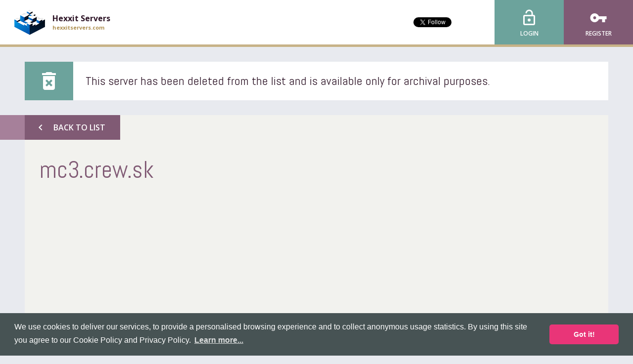

--- FILE ---
content_type: text/html; charset=utf-8
request_url: https://www.google.com/recaptcha/api2/aframe
body_size: 268
content:
<!DOCTYPE HTML><html><head><meta http-equiv="content-type" content="text/html; charset=UTF-8"></head><body><script nonce="NKLvxEFzmIRpLC09_8d-JA">/** Anti-fraud and anti-abuse applications only. See google.com/recaptcha */ try{var clients={'sodar':'https://pagead2.googlesyndication.com/pagead/sodar?'};window.addEventListener("message",function(a){try{if(a.source===window.parent){var b=JSON.parse(a.data);var c=clients[b['id']];if(c){var d=document.createElement('img');d.src=c+b['params']+'&rc='+(localStorage.getItem("rc::a")?sessionStorage.getItem("rc::b"):"");window.document.body.appendChild(d);sessionStorage.setItem("rc::e",parseInt(sessionStorage.getItem("rc::e")||0)+1);localStorage.setItem("rc::h",'1762842069191');}}}catch(b){}});window.parent.postMessage("_grecaptcha_ready", "*");}catch(b){}</script></body></html>

--- FILE ---
content_type: text/css
request_url: https://hexxitservers.com/css/web.css?5.0.18
body_size: 20235
content:
.select2-container{box-sizing:border-box;display:inline-block;margin:0;position:relative;vertical-align:middle}.select2-container .select2-selection--single{box-sizing:border-box;cursor:pointer;display:block;height:28px;-moz-user-select:none;-ms-user-select:none;user-select:none;-webkit-user-select:none}.select2-container .select2-selection--single .select2-selection__rendered{display:block;padding-left:8px;padding-right:20px;overflow:hidden;text-overflow:ellipsis;white-space:nowrap}.select2-container .select2-selection--single .select2-selection__clear{position:relative}.select2-container[dir="rtl"] .select2-selection--single .select2-selection__rendered{padding-right:8px;padding-left:20px}.select2-container .select2-selection--multiple{box-sizing:border-box;cursor:pointer;display:block;min-height:32px;-moz-user-select:none;-ms-user-select:none;user-select:none;-webkit-user-select:none}.select2-container .select2-selection--multiple .select2-selection__rendered{display:inline-block;overflow:hidden;padding-left:8px;text-overflow:ellipsis;white-space:nowrap}.select2-container .select2-search--inline{float:left}.select2-container .select2-search--inline .select2-search__field{box-sizing:border-box;border:0;font-size:100%;margin-top:5px;padding:0}.select2-container .select2-search--inline .select2-search__field::-webkit-search-cancel-button{-webkit-appearance:none}.select2-dropdown{background-color:white;border:1px solid #aaa;border-radius:4px;box-sizing:border-box;display:block;position:absolute;left:-100000px;width:100%;z-index:1051}.select2-results{display:block}.select2-results__options{list-style:none;margin:0;padding:0}.select2-results__option{padding:6px;-moz-user-select:none;-ms-user-select:none;user-select:none;-webkit-user-select:none}.select2-results__option[aria-selected]{cursor:pointer}.select2-container--open .select2-dropdown{left:0}.select2-container--open .select2-dropdown--above{border-bottom:0;border-bottom-left-radius:0;border-bottom-right-radius:0}.select2-container--open .select2-dropdown--below{border-top:0;border-top-left-radius:0;border-top-right-radius:0}.select2-search--dropdown{display:block;padding:4px}.select2-search--dropdown .select2-search__field{padding:4px;width:100%;box-sizing:border-box}.select2-search--dropdown .select2-search__field::-webkit-search-cancel-button{-webkit-appearance:none}.select2-search--dropdown.select2-search--hide{display:none}.select2-close-mask{border:0;margin:0;padding:0;display:block;position:fixed;left:0;top:0;min-height:100%;min-width:100%;height:auto;width:auto;opacity:0;z-index:99;background-color:#fff;filter:alpha(opacity=0)}.select2-hidden-accessible{border:0 !important;clip:rect(0 0 0 0) !important;height:1px !important;margin:-1px !important;overflow:hidden !important;padding:0 !important;position:absolute !important;width:1px !important}.select2-container--default .select2-selection--single{background-color:#fff;border:1px solid #aaa;border-radius:4px}.select2-container--default .select2-selection--single .select2-selection__rendered{color:#444;line-height:28px}.select2-container--default .select2-selection--single .select2-selection__clear{cursor:pointer;float:right;font-weight:bold}.select2-container--default .select2-selection--single .select2-selection__placeholder{color:#999}.select2-container--default .select2-selection--single .select2-selection__arrow{height:26px;position:absolute;top:1px;right:1px;width:20px}.select2-container--default .select2-selection--single .select2-selection__arrow b{border-color:#888 transparent transparent transparent;border-style:solid;border-width:5px 4px 0 4px;height:0;left:50%;margin-left:-4px;margin-top:-2px;position:absolute;top:50%;width:0}.select2-container--default[dir="rtl"] .select2-selection--single .select2-selection__clear{float:left}.select2-container--default[dir="rtl"] .select2-selection--single .select2-selection__arrow{left:1px;right:auto}.select2-container--default.select2-container--disabled .select2-selection--single{background-color:#eee;cursor:default}.select2-container--default.select2-container--disabled .select2-selection--single .select2-selection__clear{display:none}.select2-container--default.select2-container--open .select2-selection--single .select2-selection__arrow b{border-color:transparent transparent #888 transparent;border-width:0 4px 5px 4px}.select2-container--default .select2-selection--multiple{background-color:white;border:1px solid #aaa;border-radius:4px;cursor:text}.select2-container--default .select2-selection--multiple .select2-selection__rendered{box-sizing:border-box;list-style:none;margin:0;padding:0 5px;width:100%}.select2-container--default .select2-selection--multiple .select2-selection__placeholder{color:#999;margin-top:5px;float:left}.select2-container--default .select2-selection--multiple .select2-selection__clear{cursor:pointer;float:right;font-weight:bold;margin-top:5px;margin-right:10px}.select2-container--default .select2-selection--multiple .select2-selection__choice{background-color:#e4e4e4;border:1px solid #aaa;border-radius:4px;cursor:default;float:left;margin-right:5px;margin-top:5px;padding:0 5px}.select2-container--default .select2-selection--multiple .select2-selection__choice__remove{color:#999;cursor:pointer;display:inline-block;font-weight:bold;margin-right:2px}.select2-container--default .select2-selection--multiple .select2-selection__choice__remove:hover{color:#333}.select2-container--default[dir="rtl"] .select2-selection--multiple .select2-selection__choice,.select2-container--default[dir="rtl"] .select2-selection--multiple .select2-selection__placeholder,.select2-container--default[dir="rtl"] .select2-selection--multiple .select2-search--inline{float:right}.select2-container--default[dir="rtl"] .select2-selection--multiple .select2-selection__choice{margin-left:5px;margin-right:auto}.select2-container--default[dir="rtl"] .select2-selection--multiple .select2-selection__choice__remove{margin-left:2px;margin-right:auto}.select2-container--default.select2-container--focus .select2-selection--multiple{border:solid black 1px;outline:0}.select2-container--default.select2-container--disabled .select2-selection--multiple{background-color:#eee;cursor:default}.select2-container--default.select2-container--disabled .select2-selection__choice__remove{display:none}.select2-container--default.select2-container--open.select2-container--above .select2-selection--single,.select2-container--default.select2-container--open.select2-container--above .select2-selection--multiple{border-top-left-radius:0;border-top-right-radius:0}.select2-container--default.select2-container--open.select2-container--below .select2-selection--single,.select2-container--default.select2-container--open.select2-container--below .select2-selection--multiple{border-bottom-left-radius:0;border-bottom-right-radius:0}.select2-container--default .select2-search--dropdown .select2-search__field{border:1px solid #aaa}.select2-container--default .select2-search--inline .select2-search__field{background:transparent;border:0;outline:0;box-shadow:none;-webkit-appearance:textfield}.select2-container--default .select2-results>.select2-results__options{max-height:200px;overflow-y:auto}.select2-container--default .select2-results__option[role=group]{padding:0}.select2-container--default .select2-results__option[aria-disabled=true]{color:#999}.select2-container--default .select2-results__option[aria-selected=true]{background-color:#ddd}.select2-container--default .select2-results__option .select2-results__option{padding-left:1em}.select2-container--default .select2-results__option .select2-results__option .select2-results__group{padding-left:0}.select2-container--default .select2-results__option .select2-results__option .select2-results__option{margin-left:-1em;padding-left:2em}.select2-container--default .select2-results__option .select2-results__option .select2-results__option .select2-results__option{margin-left:-2em;padding-left:3em}.select2-container--default .select2-results__option .select2-results__option .select2-results__option .select2-results__option .select2-results__option{margin-left:-3em;padding-left:4em}.select2-container--default .select2-results__option .select2-results__option .select2-results__option .select2-results__option .select2-results__option .select2-results__option{margin-left:-4em;padding-left:5em}.select2-container--default .select2-results__option .select2-results__option .select2-results__option .select2-results__option .select2-results__option .select2-results__option .select2-results__option{margin-left:-5em;padding-left:6em}.select2-container--default .select2-results__option--highlighted[aria-selected]{background-color:#5897fb;color:white}.select2-container--default .select2-results__group{cursor:default;display:block;padding:6px}.select2-container--classic .select2-selection--single{background-color:#f7f7f7;border:1px solid #aaa;border-radius:4px;outline:0;background-image:linear-gradient(to bottom,white 50%,#eee 100%);background-repeat:repeat-x;filter:progid:DXImageTransform.Microsoft.gradient(startColorstr='#FFFFFFFF',endColorstr='#FFEEEEEE',GradientType=0)}.select2-container--classic .select2-selection--single:focus{border:1px solid #5897fb}.select2-container--classic .select2-selection--single .select2-selection__rendered{color:#444;line-height:28px}.select2-container--classic .select2-selection--single .select2-selection__clear{cursor:pointer;float:right;font-weight:bold;margin-right:10px}.select2-container--classic .select2-selection--single .select2-selection__placeholder{color:#999}.select2-container--classic .select2-selection--single .select2-selection__arrow{background-color:#ddd;border:0;border-left:1px solid #aaa;border-top-right-radius:4px;border-bottom-right-radius:4px;height:26px;position:absolute;top:1px;right:1px;width:20px;background-image:linear-gradient(to bottom,#eee 50%,#ccc 100%);background-repeat:repeat-x;filter:progid:DXImageTransform.Microsoft.gradient(startColorstr='#FFEEEEEE',endColorstr='#FFCCCCCC',GradientType=0)}.select2-container--classic .select2-selection--single .select2-selection__arrow b{border-color:#888 transparent transparent transparent;border-style:solid;border-width:5px 4px 0 4px;height:0;left:50%;margin-left:-4px;margin-top:-2px;position:absolute;top:50%;width:0}.select2-container--classic[dir="rtl"] .select2-selection--single .select2-selection__clear{float:left}.select2-container--classic[dir="rtl"] .select2-selection--single .select2-selection__arrow{border:0;border-right:1px solid #aaa;border-radius:0;border-top-left-radius:4px;border-bottom-left-radius:4px;left:1px;right:auto}.select2-container--classic.select2-container--open .select2-selection--single{border:1px solid #5897fb}.select2-container--classic.select2-container--open .select2-selection--single .select2-selection__arrow{background:transparent;border:0}.select2-container--classic.select2-container--open .select2-selection--single .select2-selection__arrow b{border-color:transparent transparent #888 transparent;border-width:0 4px 5px 4px}.select2-container--classic.select2-container--open.select2-container--above .select2-selection--single{border-top:0;border-top-left-radius:0;border-top-right-radius:0;background-image:linear-gradient(to bottom,white 0,#eee 50%);background-repeat:repeat-x;filter:progid:DXImageTransform.Microsoft.gradient(startColorstr='#FFFFFFFF',endColorstr='#FFEEEEEE',GradientType=0)}.select2-container--classic.select2-container--open.select2-container--below .select2-selection--single{border-bottom:0;border-bottom-left-radius:0;border-bottom-right-radius:0;background-image:linear-gradient(to bottom,#eee 50%,white 100%);background-repeat:repeat-x;filter:progid:DXImageTransform.Microsoft.gradient(startColorstr='#FFEEEEEE',endColorstr='#FFFFFFFF',GradientType=0)}.select2-container--classic .select2-selection--multiple{background-color:white;border:1px solid #aaa;border-radius:4px;cursor:text;outline:0}.select2-container--classic .select2-selection--multiple:focus{border:1px solid #5897fb}.select2-container--classic .select2-selection--multiple .select2-selection__rendered{list-style:none;margin:0;padding:0 5px}.select2-container--classic .select2-selection--multiple .select2-selection__clear{display:none}.select2-container--classic .select2-selection--multiple .select2-selection__choice{background-color:#e4e4e4;border:1px solid #aaa;border-radius:4px;cursor:default;float:left;margin-right:5px;margin-top:5px;padding:0 5px}.select2-container--classic .select2-selection--multiple .select2-selection__choice__remove{color:#888;cursor:pointer;display:inline-block;font-weight:bold;margin-right:2px}.select2-container--classic .select2-selection--multiple .select2-selection__choice__remove:hover{color:#555}.select2-container--classic[dir="rtl"] .select2-selection--multiple .select2-selection__choice{float:right}.select2-container--classic[dir="rtl"] .select2-selection--multiple .select2-selection__choice{margin-left:5px;margin-right:auto}.select2-container--classic[dir="rtl"] .select2-selection--multiple .select2-selection__choice__remove{margin-left:2px;margin-right:auto}.select2-container--classic.select2-container--open .select2-selection--multiple{border:1px solid #5897fb}.select2-container--classic.select2-container--open.select2-container--above .select2-selection--multiple{border-top:0;border-top-left-radius:0;border-top-right-radius:0}.select2-container--classic.select2-container--open.select2-container--below .select2-selection--multiple{border-bottom:0;border-bottom-left-radius:0;border-bottom-right-radius:0}.select2-container--classic .select2-search--dropdown .select2-search__field{border:1px solid #aaa;outline:0}.select2-container--classic .select2-search--inline .select2-search__field{outline:0;box-shadow:none}.select2-container--classic .select2-dropdown{background-color:white;border:1px solid transparent}.select2-container--classic .select2-dropdown--above{border-bottom:0}.select2-container--classic .select2-dropdown--below{border-top:0}.select2-container--classic .select2-results>.select2-results__options{max-height:200px;overflow-y:auto}.select2-container--classic .select2-results__option[role=group]{padding:0}.select2-container--classic .select2-results__option[aria-disabled=true]{color:grey}.select2-container--classic .select2-results__option--highlighted[aria-selected]{background-color:#3875d7;color:white}.select2-container--classic .select2-results__group{cursor:default;display:block;padding:6px}.select2-container--classic.select2-container--open .select2-dropdown{border-color:#5897fb}
/*! Select2 Bootstrap Theme v0.1.0-beta.4 | MIT License | github.com/select2/select2-bootstrap-theme */.select2-container--bootstrap{display:inline-block;text-align:left}.select2-container--bootstrap .select2-selection{box-shadow:inset 0 1px 1px rgba(0,0,0,0.075);background-color:#fff;border:1px solid #ccc;border-radius:4px;color:#555;font-family:"Helvetica Neue",Helvetica,Arial,sans-serif;font-size:16px;outline:0}.select2-container--bootstrap .select2-search--dropdown .select2-search__field{box-shadow:inset 0 1px 1px rgba(0,0,0,0.075);background-color:#fff;border:1px solid #ccc;border-radius:4px;color:#555;font-family:"Helvetica Neue",Helvetica,Arial,sans-serif;font-size:16px}.select2-container--bootstrap .select2-search__field{outline:0}.select2-container--bootstrap .select2-search__field::-webkit-input-placeholder{color:#999}.select2-container--bootstrap .select2-search__field:-moz-placeholder{color:#999}.select2-container--bootstrap .select2-search__field::-moz-placeholder{color:#999;opacity:1}.select2-container--bootstrap .select2-search__field:-ms-input-placeholder{color:#999}.select2-container--bootstrap .select2-results__option[role=group]{padding:0}.select2-container--bootstrap .select2-results__option[aria-disabled=true]{color:#777;cursor:not-allowed}.select2-container--bootstrap .select2-results__option[aria-selected=true]{background-color:#f5f5f5;color:#262626}.select2-container--bootstrap .select2-results__option--highlighted[aria-selected]{background-color:#337ab7;color:#fff}.select2-container--bootstrap .select2-results__option .select2-results__option{padding:6px 12px;font-size:16px}.select2-container--bootstrap .select2-results__option .select2-results__option .select2-results__group{padding-left:0}.select2-container--bootstrap .select2-results__option .select2-results__option .select2-results__option{margin-left:-12px;padding-left:24px}.select2-container--bootstrap .select2-results__option .select2-results__option .select2-results__option .select2-results__option{margin-left:-24px;padding-left:36px}.select2-container--bootstrap .select2-results__option .select2-results__option .select2-results__option .select2-results__option .select2-results__option{margin-left:-36px;padding-left:48px}.select2-container--bootstrap .select2-results__option .select2-results__option .select2-results__option .select2-results__option .select2-results__option .select2-results__option{margin-left:-48px;padding-left:60px}.select2-container--bootstrap .select2-results__option .select2-results__option .select2-results__option .select2-results__option .select2-results__option .select2-results__option .select2-results__option{margin-left:-60px;padding-left:72px}.select2-container--bootstrap .select2-results__group{color:#bbb;display:block;padding:6px 12px;font-size:14px;line-height:1.42857;white-space:nowrap}.select2-container--bootstrap.select2-container--focus .select2-selection,.select2-container--bootstrap.select2-container--open .select2-selection{box-shadow:inset 0 1px 1px rgba(0,0,0,0.075),0 0 8px rgba(102,175,233,0.6);transition:border-color ease-in-out .15s,box-shadow ease-in-out .15s;border-color:#66afe9}.select2-container--bootstrap.select2-container--open .select2-selection .select2-selection__arrow b{border-color:transparent transparent #999 transparent;border-width:0 4px 4px 4px}.select2-container--bootstrap.select2-container--open.select2-container--below .select2-selection{border-bottom-right-radius:0;border-bottom-left-radius:0;border-bottom-color:transparent}.select2-container--bootstrap.select2-container--open.select2-container--above .select2-selection{border-top-right-radius:0;border-top-left-radius:0;border-top-color:transparent}.select2-container--bootstrap .select2-selection__clear{color:#999;cursor:pointer;float:right;font-weight:bold;margin-right:10px}.select2-container--bootstrap .select2-selection__clear:hover{color:#333}.select2-container--bootstrap.select2-container--disabled .select2-selection{border-color:#ccc;box-shadow:none}.select2-container--bootstrap.select2-container--disabled .select2-selection,.select2-container--bootstrap.select2-container--disabled .select2-search__field{cursor:not-allowed}.select2-container--bootstrap.select2-container--disabled .select2-selection,.select2-container--bootstrap.select2-container--disabled .select2-selection--multiple .select2-selection__choice{background-color:#eee}.select2-container--bootstrap.select2-container--disabled .select2-selection__clear,.select2-container--bootstrap.select2-container--disabled .select2-selection--multiple .select2-selection__choice__remove{display:none}.select2-container--bootstrap .select2-dropdown{box-shadow:0 6px 12px rgba(0,0,0,0.175);border-color:#66afe9;overflow-x:hidden;margin-top:-1px}.select2-container--bootstrap .select2-dropdown--above{margin-top:1px}.select2-container--bootstrap .select2-results>.select2-results__options{max-height:300px;overflow-y:auto;font-size:16px}.select2-container--bootstrap .select2-results>.select2-results__options .select2-results__options--nested li{padding-left:20px}.select2-container--bootstrap .select2-selection--single{height:34px;line-height:1.42857;padding:6px 24px 6px 12px}.select2-container--bootstrap .select2-selection--single .select2-selection__arrow{position:absolute;bottom:0;right:12px;top:0;width:4px}.select2-container--bootstrap .select2-selection--single .select2-selection__arrow b{border-color:#999 transparent transparent transparent;border-style:solid;border-width:4px 4px 0 4px;height:0;left:0;margin-left:-4px;margin-top:-2px;position:absolute;top:50%;width:0}.select2-container--bootstrap .select2-selection--single .select2-selection__rendered{color:#555;padding:0}.select2-container--bootstrap .select2-selection--single .select2-selection__placeholder{color:#999}.select2-container--bootstrap .select2-selection--multiple{min-height:34px}.select2-container--bootstrap .select2-selection--multiple .select2-selection__rendered{box-sizing:border-box;display:block;line-height:1.42857;list-style:none;margin:0;overflow:hidden;padding:0;width:100%;text-overflow:ellipsis;white-space:nowrap}.select2-container--bootstrap .select2-selection--multiple .select2-selection__placeholder{color:#999;float:left;margin-top:5px}.select2-container--bootstrap .select2-selection--multiple .select2-selection__choice{color:#555;background:#fff;border:1px solid #ccc;border-radius:4px;cursor:default;float:left;margin:5px 0 0 6px;padding:0 6px}.select2-container--bootstrap .select2-selection--multiple .select2-search--inline .select2-search__field{background:transparent;padding:0 12px;height:32px;line-height:1.42857;margin-top:0;min-width:5em}.select2-container--bootstrap .select2-selection--multiple .select2-selection__choice__remove{color:#999;cursor:pointer;display:inline-block;font-weight:bold;margin-right:3px}.select2-container--bootstrap .select2-selection--multiple .select2-selection__choice__remove:hover{color:#333}.select2-container--bootstrap .select2-selection--multiple .select2-selection__clear{margin-top:6px}.select2-container--bootstrap.input-sm,.select2-container--bootstrap.input-lg{border-radius:0;font-size:12px;height:auto;line-height:1;padding:0}.select2-container--bootstrap.input-sm .select2-selection--single,.input-group-sm .select2-container--bootstrap .select2-selection--single,.form-group-sm .select2-container--bootstrap .select2-selection--single{border-radius:3px;font-size:14px;height:30px;line-height:1.5;padding:5px 22px 5px 10px}.select2-container--bootstrap.input-sm .select2-selection--single .select2-selection__arrow b,.input-group-sm .select2-container--bootstrap .select2-selection--single .select2-selection__arrow b,.form-group-sm .select2-container--bootstrap .select2-selection--single .select2-selection__arrow b{margin-left:-5px}.select2-container--bootstrap.input-sm .select2-selection--multiple,.input-group-sm .select2-container--bootstrap .select2-selection--multiple,.form-group-sm .select2-container--bootstrap .select2-selection--multiple{min-height:30px}.select2-container--bootstrap.input-sm .select2-selection--multiple .select2-selection__choice,.input-group-sm .select2-container--bootstrap .select2-selection--multiple .select2-selection__choice,.form-group-sm .select2-container--bootstrap .select2-selection--multiple .select2-selection__choice{font-size:14px;line-height:1.5;margin:4px 0 0 5px;padding:0 5px}.select2-container--bootstrap.input-sm .select2-selection--multiple .select2-search--inline .select2-search__field,.input-group-sm .select2-container--bootstrap .select2-selection--multiple .select2-search--inline .select2-search__field,.form-group-sm .select2-container--bootstrap .select2-selection--multiple .select2-search--inline .select2-search__field{padding:0 10px;font-size:14px;height:28px;line-height:1.5}.select2-container--bootstrap.input-sm .select2-selection--multiple .select2-selection__clear,.input-group-sm .select2-container--bootstrap .select2-selection--multiple .select2-selection__clear,.form-group-sm .select2-container--bootstrap .select2-selection--multiple .select2-selection__clear{margin-top:5px}.select2-container--bootstrap.input-lg .select2-selection--single,.input-group-lg .select2-container--bootstrap .select2-selection--single,.form-group-lg .select2-container--bootstrap .select2-selection--single{border-radius:6px;font-size:16px;height:46px;line-height:1.33333;padding:10px 31px 10px 16px}.select2-container--bootstrap.input-lg .select2-selection--single .select2-selection__arrow,.input-group-lg .select2-container--bootstrap .select2-selection--single .select2-selection__arrow,.form-group-lg .select2-container--bootstrap .select2-selection--single .select2-selection__arrow{width:5px}.select2-container--bootstrap.input-lg .select2-selection--single .select2-selection__arrow b,.input-group-lg .select2-container--bootstrap .select2-selection--single .select2-selection__arrow b,.form-group-lg .select2-container--bootstrap .select2-selection--single .select2-selection__arrow b{border-width:5px 5px 0 5px;margin-left:-5px;margin-left:-10px;margin-top:-2.5px}.select2-container--bootstrap.input-lg .select2-selection--multiple,.input-group-lg .select2-container--bootstrap .select2-selection--multiple,.form-group-lg .select2-container--bootstrap .select2-selection--multiple{min-height:46px}.select2-container--bootstrap.input-lg .select2-selection--multiple .select2-selection__choice,.input-group-lg .select2-container--bootstrap .select2-selection--multiple .select2-selection__choice,.form-group-lg .select2-container--bootstrap .select2-selection--multiple .select2-selection__choice{font-size:16px;line-height:1.33333;border-radius:4px;margin:9px 0 0 8px;padding:0 10px}.select2-container--bootstrap.input-lg .select2-selection--multiple .select2-search--inline .select2-search__field,.input-group-lg .select2-container--bootstrap .select2-selection--multiple .select2-search--inline .select2-search__field,.form-group-lg .select2-container--bootstrap .select2-selection--multiple .select2-search--inline .select2-search__field{padding:0 16px;font-size:16px;height:44px;line-height:1.33333}.select2-container--bootstrap.input-lg .select2-selection--multiple .select2-selection__clear,.input-group-lg .select2-container--bootstrap .select2-selection--multiple .select2-selection__clear,.form-group-lg .select2-container--bootstrap .select2-selection--multiple .select2-selection__clear{margin-top:10px}.select2-container--bootstrap.input-lg.select2-container--open .select2-selection--single .select2-selection__arrow b{border-color:transparent transparent #999 transparent;border-width:0 5px 5px 5px}.input-group-lg .select2-container--bootstrap.select2-container--open .select2-selection--single .select2-selection__arrow b{border-color:transparent transparent #999 transparent;border-width:0 5px 5px 5px}.select2-container--bootstrap[dir="rtl"] .select2-selection--single{padding-left:24px;padding-right:12px}.select2-container--bootstrap[dir="rtl"] .select2-selection--single .select2-selection__rendered{padding-right:0;padding-left:0;text-align:right}.select2-container--bootstrap[dir="rtl"] .select2-selection--single .select2-selection__clear{float:left}.select2-container--bootstrap[dir="rtl"] .select2-selection--single .select2-selection__arrow{left:12px;right:auto}.select2-container--bootstrap[dir="rtl"] .select2-selection--single .select2-selection__arrow b{margin-left:0}.select2-container--bootstrap[dir="rtl"] .select2-selection--multiple .select2-selection__choice,.select2-container--bootstrap[dir="rtl"] .select2-selection--multiple .select2-selection__placeholder{float:right}.select2-container--bootstrap[dir="rtl"] .select2-selection--multiple .select2-selection__choice{margin-left:0;margin-right:6px}.select2-container--bootstrap[dir="rtl"] .select2-selection--multiple .select2-selection__choice__remove{margin-left:2px;margin-right:auto}.has-warning .select2-dropdown,.has-warning .select2-selection{border-color:#8a6d3b}.has-warning .select2-container--focus .select2-selection,.has-warning .select2-container--open .select2-selection{box-shadow:inset 0 1px 1px rgba(0,0,0,0.075),0 0 6px #c0a16b;border-color:#66512c}.has-warning.select2-drop-active{border-color:#66512c}.has-warning.select2-drop-active.select2-drop.select2-drop-above{border-top-color:#66512c}.has-error .select2-dropdown,.has-error .select2-selection{border-color:#a94442}.has-error .select2-container--focus .select2-selection,.has-error .select2-container--open .select2-selection{box-shadow:inset 0 1px 1px rgba(0,0,0,0.075),0 0 6px #ce8483;border-color:#843534}.has-error.select2-drop-active{border-color:#843534}.has-error.select2-drop-active.select2-drop.select2-drop-above{border-top-color:#843534}.has-success .select2-dropdown,.has-success .select2-selection{border-color:#3c763d}.has-success .select2-container--focus .select2-selection,.has-success .select2-container--open .select2-selection{box-shadow:inset 0 1px 1px rgba(0,0,0,0.075),0 0 6px #67b168;border-color:#2b542c}.has-success.select2-drop-active{border-color:#2b542c}.has-success.select2-drop-active.select2-drop.select2-drop-above{border-top-color:#2b542c}.input-group .select2-container--bootstrap{display:table;table-layout:fixed;position:relative;z-index:2;float:left;width:100%;margin-bottom:0}.input-group.select2-bootstrap-prepend .select2-container--bootstrap .select2-selection{border-bottom-left-radius:0;border-top-left-radius:0}.input-group.select2-bootstrap-append .select2-container--bootstrap .select2-selection{border-bottom-right-radius:0;border-top-right-radius:0}.select2-bootstrap-append .select2-container--bootstrap,.select2-bootstrap-append .input-group-btn,.select2-bootstrap-append .input-group-btn .btn,.select2-bootstrap-prepend .select2-container--bootstrap,.select2-bootstrap-prepend .input-group-btn,.select2-bootstrap-prepend .input-group-btn .btn{vertical-align:top}.form-control.select2-hidden-accessible{position:absolute !important;width:1px !important}.form-inline .select2-container--bootstrap{display:inline-block}
.slick-slider{position:relative;display:block;box-sizing:border-box;-webkit-touch-callout:none;-webkit-user-select:none;-moz-user-select:none;-ms-user-select:none;user-select:none;-ms-touch-action:pan-y;touch-action:pan-y;-webkit-tap-highlight-color:transparent}.slick-list{position:relative;overflow:hidden;display:block;margin:0;padding:0}.slick-list:focus{outline:0}.slick-list.dragging{cursor:pointer;cursor:hand}.slick-slider .slick-track,.slick-slider .slick-list{transform:translate3d(0,0,0)}.slick-track{position:relative;left:0;top:0;display:block}.slick-track:before,.slick-track:after{content:"";display:table}.slick-track:after{clear:both}.slick-loading .slick-track{visibility:hidden}.slick-slide{float:left;height:100%;min-height:1px;display:none}[dir="rtl"] .slick-slide{float:right}.slick-slide img{display:block}.slick-slide.slick-loading img{display:none}.slick-slide.dragging img{pointer-events:none}.slick-initialized .slick-slide{display:block}.slick-loading .slick-slide{visibility:hidden}.slick-vertical .slick-slide{display:block;height:auto;border:1px solid transparent}.slick-arrow.slick-hidden{display:none}
.progress-button{display:inline-block;font-size:24px;color:#fff !important;text-decoration:none !important;padding:14px 60px;line-height:1;overflow:hidden;position:relative;box-shadow:0 1px 1px #ccc;border-radius:2px;background-color:#51b7e6;background-image:linear-gradient(top,#51b7e6,#4dafdd)}.progress-button.in-progress,.progress-button.finished{color:transparent !important}.progress-button.in-progress:after,.progress-button.finished:after{position:absolute;z-index:2;width:100%;height:100%;text-align:center;top:0;padding-top:inherit;color:#fff !important;left:0}.progress-button.in-progress:after{content:attr(data-loading)}.progress-button.finished:after{content:attr(data-finished)}.progress-button .tz-bar{background-color:#e667c0;height:3px;bottom:0;left:0;width:0;position:absolute;z-index:1;border-radius:0 0 2px 2px;transition:width .5s,height .5s}.progress-button .tz-bar.background-horizontal{height:100%;border-radius:2px}.progress-button .tz-bar.background-vertical{height:0;top:0;width:100%;border-radius:2px}.progress-button.red{background-color:#e6537d;background-image:linear-gradient(top,#e6537d,#df5179)}.progress-button.red .tz-bar{background-color:#6876b4}.progress-button.green{background-color:#64c896;background-image:linear-gradient(top,#64c896,#5fbd8e)}.progress-button.green .tz-bar{background-color:#9e81d6}
/*! normalize-scss | MIT/GPLv2 License | bit.ly/normalize-scss */html{font-size:100%;font-family:sans-serif;-ms-text-size-adjust:100%;-webkit-text-size-adjust:100%}body{margin:0}article,aside,details,figcaption,figure,footer,header,hgroup,main,menu,nav,section,summary{display:block}audio,canvas,progress,video{display:inline-block;*display:inline;*zoom:1;vertical-align:baseline}audio:not([controls]){display:none;height:0}[hidden]{display:none}template{display:none}a{background-color:transparent}a:active,a:hover{outline:0}abbr[title]{border-bottom:1px dotted}b,strong{font-weight:bold}dfn{font-style:italic}h1{font-size:2em;margin:.75em 0}h2{font-size:1.5em;margin:1em 0}h3{font-size:1.17em;margin:1.28205em 0}h4{font-size:1em;margin:1.5em 0}h5{font-size:.83em;margin:1.80723em 0}h6{font-size:.67em;margin:2.23881em 0}mark{background:#ff0;color:#000}small{font-size:80%}sub,sup{font-size:75%;line-height:0;position:relative;vertical-align:baseline}sup{top:-0.5em}sub{bottom:-0.25em}img{border:0;-ms-interpolation-mode:bicubic}svg:not(:root){overflow:hidden}dl,menu,ol,ul{margin:1.5em 0}dd{margin:0 0 0 40px}menu,ol,ul{padding:0 0 0 40px}nav ul,nav ol{list-style:none;list-style-image:none}blockquote{margin:1.5em 40px}figure{margin:1.5em 40px}hr{box-sizing:content-box;height:0}p,pre{margin:1.5em 0}pre{overflow:auto}code,kbd,pre,samp{font-family:monospace,monospace;_font-family:'courier new',monospace;font-size:1em}form{margin:0}button,input,optgroup,select,textarea{color:inherit;font:inherit;margin:0;*font-family:sans-serif;*vertical-align:middle}button{overflow:visible}button,select{text-transform:none}button,html input[type="button"],input[type="reset"],input[type="submit"]{-webkit-appearance:button;cursor:pointer;*overflow:visible}button[disabled],html input[disabled]{cursor:default}button::-moz-focus-inner,input::-moz-focus-inner{border:0;padding:0}input{line-height:normal}input[type="checkbox"],input[type="radio"]{box-sizing:border-box;padding:0;*height:13px;*width:13px}input[type="number"]::-webkit-inner-spin-button,input[type="number"]::-webkit-outer-spin-button{height:auto}input[type="search"]{-webkit-appearance:textfield;box-sizing:content-box}input[type="search"]::-webkit-search-cancel-button,input[type="search"]::-webkit-search-decoration{-webkit-appearance:none}fieldset{border:1px solid silver;margin:0 2px;padding:.35em .625em .75em}legend{border:0;padding:0;*margin-left:-7px}textarea{overflow:auto}optgroup{font-weight:bold}table{border-collapse:collapse;border-spacing:0}td,th{padding:0}*,*:before,*:after{box-sizing:border-box}html,body{max-width:100%;overflow-x:hidden}body{background-color:#e8eaef;color:#2e1527;font-family:"Open Sans",sans-serif}body h1,body h2,body h3,body h4,body h5,body h6{font-family:"Abel",sans-serif;font-weight:400}body p{line-height:1.4em;margin:0 0 1em 0}body ul,body ol,body dl{margin:0;padding:0}body a{color:#e93578;font-weight:700;text-decoration:none}body a:hover{color:#64a0d3;cursor:pointer;text-decoration:none}body a:focus{color:#64a0d3;text-decoration:none}body strong{font-weight:600}body sup{font-size:75%}.container{margin:0 auto;max-width:1180px}.container:before,.container:after{content:"";display:table}.container:after{clear:both}#notice{-ms-flex-align:stretch;align-items:stretch;display:-ms-flexbox;display:flex;border-bottom:2px solid #c7b287}@media(max-width:479px){#notice{-ms-flex-wrap:wrap;flex-wrap:wrap}}#notice.important{border-bottom:3px solid #ea8e25}#notice.important .label{background-color:#ea8e25;color:#fff}#notice.important .message{background-color:#fff;color:#2e1527}#notice.important .message a{color:#e93578}#notice.important .message a:hover{color:#f17aa6}#notice.important .close{background-color:#ea8e25}#notice.important .close:hover{background-color:#f1b26b}#notice.important .close .icon{color:#fff}#notice .label{-ms-flex-align:center;align-items:center;display:-ms-flexbox;display:flex;background-color:#c7b287;color:#fff;font-family:"Abel",sans-serif;font-size:21.3344px;font-weight:700;letter-spacing:3px;padding:8px 20px;text-transform:uppercase}@media(max-width:899px){#notice .label{padding:5px 10px}}@media(max-width:479px){#notice .label{-ms-flex-positive:1;flex-grow:1;font-size:18px;-ms-flex-order:1;order:1;padding-left:10px;text-align:center}}#notice .message{background-color:#f2f2ee;color:#2e1527;-ms-flex-positive:1;flex-grow:1;padding:11px 20px}@media(max-width:899px){#notice .message{font-size:14px;padding:8px 10px}}@media(max-width:479px){#notice .message{-ms-flex-order:3;order:3}}#notice .message a{color:#af9153}#notice .message a:hover{color:#c7b287}#notice .close{-ms-flex-align:center;align-items:center;display:-ms-flexbox;display:flex;background-color:#c7b287;padding:0 15px}@media(max-width:899px){#notice .close{padding:0 10px}}@media(max-width:479px){#notice .close{-ms-flex-order:2;order:2;padding:0 5px}}#notice .close:hover{background-color:#af9153}#notice .close .icon{color:#fff}#sitebar{background-color:#fff;border-bottom:5px solid #c7b287;display:-ms-flexbox;display:flex}#sitebar #site-selector{-ms-flex-positive:1;flex-grow:1;vertical-align:middle}@media(max-width:899px){#sitebar #site-selector{display:none}}#sitebar #site-selector a{float:left;padding:13px 28px}#sitebar #site-selector a .icon{background-size:64px 64px;display:block;float:left;height:64px;width:64px}#sitebar #site-selector a .text{float:left;margin:13px 0 0 14px}@media(max-width:899px){#sitebar #site-selector a .text{display:none}}#sitebar #site-selector a .text span{display:block}#sitebar #site-selector a .text span.title{color:#2e1527;font-size:16px;font-weight:700}#sitebar #site-selector a .text span.url{color:#af9153;font-size:11px;font-weight:700}#sitebar #site-selector a:hover{background-color:#f2f2ee}#sitebar #social{-ms-flex-align:center;align-items:center;display:-ms-flexbox;display:flex;margin-right:40px}@media(max-width:1199px){#sitebar #social{-ms-flex-align:baseline;align-items:baseline;-ms-flex-direction:column;flex-direction:column;-ms-flex-pack:center;justify-content:center}}@media(max-width:899px){#sitebar #social{-ms-flex-positive:1;flex-grow:1;margin-left:10px}}@media(max-width:479px){#sitebar #social{display:none}}#sitebar #social>div{display:-ms-inline-flexbox;display:inline-flex;padding:0 10px}@media(max-width:1199px){#sitebar #social>div{padding:0}}#sitebar #social>div.facebook{padding-bottom:2px}@media(max-width:1199px){#sitebar #social>div.facebook{padding-bottom:6px;padding-top:4px}}#sitebar #account.logged-out{display:-ms-flexbox;display:flex;min-width:280px;width:20%}@media(max-width:479px){#sitebar #account.logged-out{width:100%}}#sitebar #account.logged-out .login,#sitebar #account.logged-out .register{padding:14px 34px;width:50%}#sitebar #account.logged-out .login span,#sitebar #account.logged-out .register span{display:block;margin-top:4px;text-align:center}#sitebar #account.logged-out .login span.icon,#sitebar #account.logged-out .register span.icon{font-size:36px}@media(max-width:479px){#sitebar #account.logged-out .login span.icon,#sitebar #account.logged-out .register span.icon{display:none}}#sitebar #account.logged-out .login span.text,#sitebar #account.logged-out .register span.text{font-size:12px;font-weight:600;margin-top:5px;text-transform:uppercase}@media(max-width:479px){#sitebar #account.logged-out .login span.text,#sitebar #account.logged-out .register span.text{margin:3px 0}}#sitebar #account.logged-out .login{background-color:#6ca39c;color:#fff;margin-left:auto}#sitebar #account.logged-out .login:hover,#sitebar #account.logged-out .login:focus{background-color:#9bc0bc}#sitebar #account.logged-out .register{background-color:#805a74;color:#fff}#sitebar #account.logged-out .register:hover,#sitebar #account.logged-out .register:focus{background-color:#a6809a}#sitebar #account.logged-in{min-width:280px;position:relative}@media(max-width:479px){#sitebar #account.logged-in{width:100%}}#sitebar #account.logged-in a.view{-ms-flex-align:center;align-items:center;display:-ms-flexbox;display:flex;background-color:#805a74;padding:13px 0}#sitebar #account.logged-in a.view:hover{background-color:#a6809a}#sitebar #account.logged-in a.view:hover .expand{transform:rotate(180deg)}#sitebar #account.logged-in a.view .info{display:inline-block;-ms-flex-positive:1;flex-grow:1;margin:0 25px 0 20px}#sitebar #account.logged-in a.view .info .text{color:#c7b287;display:block;font-size:11px;font-weight:700}#sitebar #account.logged-in a.view .info .email{color:#fff;font-size:14px;font-weight:600;padding-top:2px}#sitebar #account.logged-in a.view .avatar{background-color:#e8eaef;border:3px solid #fff;height:64px;width:64px}@media(max-width:479px){#sitebar #account.logged-in a.view .avatar{display:none}}#sitebar #account.logged-in a.view .expand{color:#fff;font-size:28.0008px;margin:0 10px;transition-duration:.5s;transition-property:transform}#sitebar #account.logged-in ul.menu{display:none;position:absolute;top:100%;width:100%;z-index:1}@media(max-width:479px){#sitebar #account.logged-in ul.menu{position:static}}#sitebar #account.logged-in ul.menu li{background-color:#fafaf9;list-style:none}#sitebar #account.logged-in ul.menu li:first-child{border-top:5px solid #c7b287}#sitebar #account.logged-in ul.menu li.alt{background-color:#805a74;border-top:2px solid #c7b287}#sitebar #account.logged-in ul.menu li.alt:hover{background-color:#a6809a}#sitebar #account.logged-in ul.menu li.alt a .icon{color:#fff}#sitebar #account.logged-in ul.menu li.alt a .text{color:#fff}#sitebar #account.logged-in ul.menu li:hover{background-color:#eeeeeb}#sitebar #account.logged-in ul.menu li a{display:block;overflow:hidden;padding:8px 25px 8px 20px}#sitebar #account.logged-in ul.menu li a .icon,#sitebar #account.logged-in ul.menu li a .text{vertical-align:middle}#sitebar #account.logged-in ul.menu li a .icon{color:#805a74;font-size:30px;margin-right:12px}#sitebar #account.logged-in ul.menu li a .text{color:#2e1527;font-size:16px;font-weight:600}#emblem{background-position:center center;background-repeat:no-repeat;background-size:cover;height:100%;padding:0;text-align:center}@media(max-width:899px){#emblem a img{padding:15px 0;width:100%}}#emblem h1{color:#fff;font-family:"Abel",sans-serif;font-size:60px;font-weight:400;line-height:250px;margin:0 auto;max-width:750px;text-shadow:2px 3px 3px #292929}@media(max-width:899px){#emblem h1{font-size:33.33333px;line-height:180px;width:100%}}@media(max-width:479px){#emblem h1{font-size:21.42857px;line-height:150px;width:100%}}#menu{background-color:#fafaf9;border-bottom:5px solid #475354}#menu ul{display:-ms-flexbox;display:flex;position:relative}#menu ul li{margin-right:5px;list-style:none}@media(max-width:899px){#menu ul li{-ms-flex-positive:1;flex-grow:1}}#menu ul li:last-child{margin-right:0}#menu ul li a{color:#2e1527;display:inline-block;font-weight:600;height:101%;line-height:60px;padding:0 20px;width:100%}@media(max-width:899px){#menu ul li a{padding:15px 10px;text-align:center}}@media(max-width:479px){#menu ul li a{padding:20px 10px}}#menu ul li a span{vertical-align:middle}#menu ul li a span.icon{font-size:18px;font-weight:400;margin-right:5px}@media(max-width:899px){#menu ul li a span.icon{display:block;font-size:24.75px;margin:0}}@media(max-width:479px){#menu ul li a span.icon{font-size:23.9994px}}#menu ul li a span.text{font-size:16px}@media(max-width:899px){#menu ul li a span.text{display:block;font-size:14px;line-height:normal;margin-top:5px}}@media(max-width:479px){#menu ul li a span.text{display:none}}#menu ul li.active{background-color:#6ca39c;position:relative;top:5px}#menu ul li.active a{color:#fff}@media(min-width:900px){#menu ul li.active a{padding:0 25px}}#menu ul li:not(.active) a:hover{background-color:#6ca39c;color:#fff}.button{background-color:#475354;border:0;color:#fff;display:inline-block;height:50px;margin:20px 0;outline:0;padding:0 20px;position:relative}.button:after{border:0 solid #6a7c7d;content:"";height:50px;position:absolute;top:0}.button:hover,.button:focus{background-color:#6a7c7d;color:#fff}.button:hover:after,.button:focus:after{border-color:#92a1a2}.button.disabled{background-color:#f2f2ee;color:#d1d1c3}.button.disabled:after{border-color:#fdfdfc}.button.left{padding-right:30px}.button.left:after{border-left-width:9999px;right:99.8%}.button.right{direction:rtl;padding-left:30px;text-align:right}.button.right:after{border-right-width:9999px;left:99.8%}.button.right .text{margin-left:0;margin-right:10px}.button.alt{background-color:#805a74;color:#fff}.button.alt:after{border-color:#a6809a}.button.alt:hover,.button.alt:focus{background-color:#a6809a;color:#fff}.button.alt:hover:after,.button.alt:focus:after{border-color:#c6adbe}.button .icon{font-size:24px;line-height:50px;vertical-align:middle}.button .text{font-size:16px;font-weight:600;line-height:50px;margin-left:10px;text-transform:uppercase;vertical-align:middle}#footer .top{border-top:5px solid #6ca39c;background-color:#475354}#footer .top .container{display:-ms-flexbox;display:flex}@media(max-width:899px){#footer .top .container{-ms-flex-wrap:wrap;flex-wrap:wrap}}#footer .top .container #bulletin{padding-left:30px;padding-right:30px;width:50%}@media(max-width:1199px){#footer .top .container #bulletin{padding-left:25px;padding-right:25px}}@media(max-width:899px){#footer .top .container #bulletin{padding-left:20px;padding-right:20px}}@media(max-width:479px){#footer .top .container #bulletin{padding-left:15px;padding-right:15px}}@media(max-width:899px){#footer .top .container #bulletin{width:100%}}#footer .top .container #bulletin .block{margin:30px 0}@media(min-width:1200px){#footer .top .container #bulletin .block{margin-left:-30px}}@media(max-width:479px){#footer .top .container #bulletin .block{margin:15px 0;margin-left:-65px}}#footer .top .container #bulletin .block .icon{background-color:#5e6e70;border-radius:50%;color:#fff;float:left;font-size:24px;margin-right:20px;padding:10px}@media(max-width:479px){#footer .top .container #bulletin .block .icon{display:none}}#footer .top .container #bulletin .block .title{border-bottom:1px solid #5e6e70;color:#fff;font-family:"Abel",sans-serif;font-size:24px;font-weight:400;line-height:1.2em;margin-left:65px;padding:5px 0}#footer .top .container #bulletin .block.news ul{margin:20px 0 0 65px}@media(max-width:899px){#footer .top .container #bulletin .block.news ul{margin-top:10px}}#footer .top .container #bulletin .block.news ul li{background-color:#5e6e70;border-radius:5px;line-height:1.2em;list-style:none;margin-bottom:8px;padding:8px 12px 4px 12px}#footer .top .container #bulletin .block.news ul li:last-child{margin-bottom:0}#footer .top .container #bulletin .block.news ul li span.text{color:#fff;font-size:15px}#footer .top .container #bulletin .block.news ul li span.text a{color:#c7b287;font-weight:600}#footer .top .container #bulletin .block.news ul li span.text a:hover{color:#dfd3bb}#footer .top .container #bulletin .block.news ul li span.date{color:#475354;display:block;font-size:13px;margin-top:5px;text-align:right}#footer .top .container #bulletin .block.news .more{color:#c7b287;display:block;font-size:14px;font-weight:600;margin-top:5px;text-align:right;text-transform:lowercase}#footer .top .container #bulletin .block.news .more:hover{color:#c7b287}#footer .top .container #bulletin .block.list ul{margin:20px 0 0 65px}@media(max-width:899px){#footer .top .container #bulletin .block.list ul{margin-top:10px}}#footer .top .container #bulletin .block.list ul li{list-style:none;padding-bottom:.25em}#footer .top .container #bulletin .block.list ul li:last-child{padding-bottom:0}#footer .top .container #bulletin .block.list ul li a{font-weight:400}#footer .top .container #bulletin .block.list ul li a:hover span.bullet{color:#fff}#footer .top .container #bulletin .block.list ul li a span{vertical-align:middle}#footer .top .container #bulletin .block.list ul li a span.bullet{color:#c7b287;font-size:18px}@media(max-width:479px){#footer .top .container #bulletin .block.list ul li a span.bullet{font-size:16.875px}}#footer .top .container #bulletin .block.list ul li a span.text{color:#fff;font-size:16px;margin-left:.5em}@media(max-width:479px){#footer .top .container #bulletin .block.list ul li a span.text{font-size:15px}}#footer .top .container #company{padding-left:30px;padding-right:30px;padding-top:30px;padding-bottom:30px;background-color:#181c1d;text-align:center;width:50%}@media(max-width:1199px){#footer .top .container #company{padding-left:25px;padding-right:25px}}@media(max-width:899px){#footer .top .container #company{padding-left:20px;padding-right:20px}}@media(max-width:479px){#footer .top .container #company{padding-left:15px;padding-right:15px}}@media(max-width:899px){#footer .top .container #company{width:100%}}@media(max-width:479px){#footer .top .container #company{padding-top:15px;padding-bottom:15px}}#footer .top .container #company .logo{margin-bottom:60px;padding:0 15px;position:relative}@media(max-width:1199px){#footer .top .container #company .logo{margin-bottom:30px}}@media(max-width:899px){#footer .top .container #company .logo{display:none}}@media(max-width:1199px){#footer .top .container #company .logo img{width:100%}}#footer .top .container #company .logo .version{color:#475354;font-size:17px;font-weight:700}@media(max-width:1199px){#footer .top .container #company .logo .version{display:none}}#footer .top .container #company .logo .version .text,#footer .top .container #company .logo .version .number{bottom:0;position:absolute;width:100px}#footer .top .container #company .logo .version .text{left:130px}#footer .top .container #company .logo .version .number{right:135px}#footer .top .container #company .links{display:-ms-flexbox;display:flex;-ms-flex-wrap:wrap;flex-wrap:wrap}#footer .top .container #company .links li{list-style:none;margin-top:15px;width:50%}@media(min-width:1200px){#footer .top .container #company .links li:nth-child(odd) .icon{float:right}#footer .top .container #company .links li:nth-child(odd) .text{text-align:right}}@media(max-width:1199px){#footer .top .container #company .links li{margin-top:10px;width:100%}#footer .top .container #company .links li:first-child{margin-top:0}}#footer .top .container #company .links li a:hover .icon{background-color:#fff;color:#475354}#footer .top .container #company .links li a .icon{background-color:#475354;border-radius:50%;color:#fff;float:left;font-size:30px;margin:0 15px;padding:15px}@media(max-width:899px){#footer .top .container #company .links li a .icon{margin:0 15px 0 0}}@media(max-width:479px){#footer .top .container #company .links li a .icon{font-size:16px;padding:8px}}#footer .top .container #company .links li a .text{text-align:left}#footer .top .container #company .links li a .text .title{color:#c7b287;display:block;font-size:14px;font-weight:700;margin-top:10px;text-transform:uppercase}@media(max-width:479px){#footer .top .container #company .links li a .text .title{margin-top:6px}}#footer .top .container #company .links li a .text .info{color:#fff;display:block;font-size:13px;font-weight:400;margin-top:2px}@media(max-width:479px){#footer .top .container #company .links li a .text .info{display:none}}#footer .bottom{background-color:#6ca39c;border-top:5px solid #181c1d;color:#fff}@media(max-width:899px){#footer .bottom{border:0}}#footer .bottom #legal{font-size:13px;padding:15px 0}@media(max-width:1199px){#footer .bottom #legal{padding:15px 15px}}#footer .bottom #legal a{color:#bad4d1}#footer .bottom #legal a:hover{color:#e9f2f1}#footer .bottom #legal .copyright{font-size:15px;font-weight:700}#footer .bottom #legal .trademark{margin-bottom:.2em}@media(max-width:479px){#footer .bottom #legal .trademark{margin-bottom:1em}}#footer .bottom #legal .website{margin-bottom:0}form label{font-size:22px;color:#475354;font-family:"Abel",sans-serif;font-weight:700;margin:0}form .about{font-size:15px;color:#6ca39c;margin-top:10px}form .input{border:2px solid #c7b287;box-shadow:0 5px 0 0 #f2f2ee;color:#2e1527;font-size:18px;font-weight:700;height:64px;line-height:60px;margin:0;padding:0 20px;width:100%}form input[type=text]+ul.errors{margin-top:-2px}form textarea{display:block;resize:vertical}form textarea.input{font-size:16px;font-weight:400;height:auto;line-height:normal;padding:10px 15px}form textarea+ul.errors{margin-top:-2px}form .has-errors .surround{border:2px solid #da6b6b;margin-bottom:0 !important}form .has-errors .input{border-color:#da6b6b;box-shadow:none;margin-bottom:0 !important}form ul.errors{background-color:#da6b6b;color:#fff;list-style:none;padding:10px 15px}form ul.errors li:nth-child(n+2){margin-top:5px;padding-top:5px;border-top:1px solid #e49494}.advert{-ms-flex-align:center;align-items:center;display:-ms-flexbox;display:flex;-ms-flex-pack:center;justify-content:center;font-size:0}#static #content{background-color:#f6f6f4}#static #content h1{padding-left:30px;padding-right:30px;background-color:#475354;color:#fff;margin:0 0 1.5em 0;padding-bottom:15px;padding-top:10px}@media(max-width:1199px){#static #content h1{padding-left:25px;padding-right:25px}}@media(max-width:899px){#static #content h1{padding-left:20px;padding-right:20px}}@media(max-width:479px){#static #content h1{padding-left:15px;padding-right:15px}}@media(max-width:899px){#static #content h1{text-align:center}}#static #content h2,#static #content h3,#static #content h4,#static #content h5,#static #content h6{font-weight:700;margin:1.5em 0 1em 0}#static #content article{margin-left:30px;margin-right:30px}@media(max-width:1199px){#static #content article{margin-left:25px;margin-right:25px}}@media(max-width:899px){#static #content article{margin-left:20px;margin-right:20px}}@media(max-width:479px){#static #content article{margin-left:15px;margin-right:15px}}#static #content article h2{border-bottom:1px dotted #c7b287;padding-bottom:.4em}#static #content article h3{font-size:20px}#static #content article p{margin:1em 0}#static #content article ul{margin-left:40px}#static #content .modified{padding-left:30px;padding-right:30px;color:#aaa;font-style:italic;margin:3em 0 2em 0}@media(max-width:1199px){#static #content .modified{padding-left:25px;padding-right:25px}}@media(max-width:899px){#static #content .modified{padding-left:20px;padding-right:20px}}@media(max-width:479px){#static #content .modified{padding-left:15px;padding-right:15px}}#list #search{background-color:#6ca39c;display:-ms-flexbox;display:flex;padding:10px 15px}@media(max-width:899px){#list #search{-ms-flex-wrap:wrap;flex-wrap:wrap}}#list #search .term{position:relative;width:25%}@media(max-width:899px){#list #search .term{margin-bottom:10px;width:100%}}@media(max-width:479px){#list #search .term{margin-bottom:0}}#list #search .term input{border-radius:5px;border:0;font-size:16px;padding:12px 50px 12px 20px;width:100%}@media(max-width:479px){#list #search .term input{font-size:15px;padding:10px 30px 10px 15px}}#list #search .term button{background:0;border:0;height:100%;position:absolute;right:0;width:50px}#list #search .term button span{font-size:24px;vertical-align:middle}#list #search .filter{margin-left:30px;position:relative}@media(max-width:899px){#list #search .filter{display:none}}#list #search .filter>span{-ms-flex-align:center;align-items:center;display:-ms-flexbox;display:flex;background-color:#f2f2ee;color:#2e1527;font-weight:normal;padding:18.5px 15px 19px 25px;position:absolute;top:-5px}#list #search .filter>span .icon{margin-right:5px}#list #search .filter>span .text{margin-right:10px}#list #search .filter>span .toggle{font-size:18px;margin-left:15px}#list #search .poll label,#list #search .sort label{color:#abcac6;font-size:16px;font-weight:600;margin-right:6px;vertical-align:middle}@media(max-width:479px){#list #search .poll label,#list #search .sort label{display:block;font-size:14px;padding:4px 0 2px 0}}#list #search .poll select,#list #search .sort select{border-radius:5px;border:0;font-size:16px;padding:11px 20px}@media(max-width:479px){#list #search .poll select,#list #search .sort select{font-size:15px;padding:9px 15px;width:100% !important}}#list #search .poll select optgroup,#list #search .sort select optgroup{color:#632d54;font-size:13px}#list #search .poll select optgroup option,#list #search .sort select optgroup option{color:#2e1527;font-size:16px}@media(max-width:479px){#list #search .poll .select2,#list #search .sort .select2{width:100% !important}}#list #search .poll .select2 .select2-selection,#list #search .sort .select2 .select2-selection{border:0;height:auto;padding:11px 20px}@media(max-width:479px){#list #search .poll .select2 .select2-selection,#list #search .sort .select2 .select2-selection{font-size:15px;padding:9px 15px}}#list #search .poll .select2 .select2-selection .select2-selection__rendered,#list #search .sort .select2 .select2-selection .select2-selection__rendered{padding-top:2px}#list #search .poll{-ms-flex-positive:1;flex-grow:1;text-align:right}@media(max-width:479px){#list #search .poll{text-align:left;width:100%}}#list #search .sort{margin-left:20px}@media(max-width:479px){#list #search .sort{margin-left:0;width:100%}}#list #filters{background-color:#f2f2ee;display:-ms-flexbox;display:flex;-ms-flex-wrap:wrap;flex-wrap:wrap;padding:10px}#list #filters .category{padding:10px;width:25%}@media(max-width:899px){#list #filters .category{width:50%}}@media(max-width:479px){#list #filters .category{padding:5px;width:100%}}#list #filters .category.collapsed{cursor:pointer}#list #filters .category.collapsed .title{border-color:#d7d1c3;color:#d7d1c3}#list #filters .category.collapsed ul,#list #filters .category.collapsed .expand{display:none}#list #filters .category .title{border-bottom:1px dashed #c7b287;margin-bottom:5px;padding-bottom:4px}@media(max-width:479px){#list #filters .category .title{font-size:25.9992px}}#list #filters .category .title .icon{font-size:31.9992px;margin-right:5px;vertical-align:middle}@media(max-width:479px){#list #filters .category .title .icon{font-size:25.9992px}}#list #filters .category .title .text{font-family:"Abel",sans-serif;font-size:26px;vertical-align:middle}@media(max-width:479px){#list #filters .category .title .text{font-size:20px;font-weight:700}}#list #filters .category ul{list-style:none}#list #filters .category ul li{cursor:pointer;margin:1px 0}#list #filters .category ul li.hidden{display:none}#list #filters .category ul li input{display:none}#list #filters .category ul li .state{-ms-flex-align:center;align-items:center;display:-ms-flexbox;display:flex;color:#2e1527;font-size:15px;font-weight:400;padding:3px 6px}#list #filters .category ul li .state:hover{background-color:#88b968;color:#fff}#list #filters .category ul li .state:hover .icon .normal{display:none}#list #filters .category ul li .state:hover .icon .hover{color:#fff;display:inline}#list #filters .category ul li .state.on{background-color:#2e1527;color:#fff}#list #filters .category ul li .state.on:hover{background-color:#da6b6b;color:#fff}#list #filters .category ul li .state.on .icon .normal{color:#fff}#list #filters .category ul li .state.on .icon .hover{color:#fff}#list #filters .category ul li .state.on .text,#list #filters .category ul li .state.on .count{font-weight:700}#list #filters .category ul li .state.loading{background-color:#c7b287;color:#2e1527}#list #filters .category ul li .state.loading .icon .normal,#list #filters .category ul li .state.loading .icon .hover{display:none}#list #filters .category ul li .state.loading .icon .loading{color:#2e1527;display:inline}#list #filters .category ul li .state .icon{-ms-flex-align:center;align-items:center;display:-ms-flexbox;display:flex;margin-right:5px}#list #filters .category ul li .state .icon span{color:#c7b287;font-size:19.9992px}#list #filters .category ul li .state .icon span.hover{display:none}#list #filters .category ul li .state .icon span.loading{display:none;font-size:19.9992px;transform-origin:48% 48%}@media(max-width:479px){#list #filters .category ul li .state .icon span.loading{transform-origin:50% 48%}}#list #filters .category ul li .state .text{-ms-flex-positive:1;flex-grow:1;font-weight:600}#list #filters .category .expand{border-top:1px dashed #c7b287;color:#c7b287;display:block;font-size:14px;font-weight:600;margin-top:5px;padding-top:2px;text-align:right;text-transform:uppercase;width:100%}#list #filters .category .expand:hover{color:#e93578}#list #filters-expand{-ms-flex-align:center;align-items:center;display:-ms-flexbox;display:flex;background-color:#c3baa4;color:#fff;-ms-flex-pack:center;justify-content:center;margin-top:-15px;padding:5px 0;width:100%}@media(max-width:899px){#list #filters-expand{margin-top:0;padding:15px 0}}#list #filters-expand:hover{background-color:#a49677}#list #filters-expand .toggle{font-size:16.0008px}#list #filters-expand .text{font-size:13px;font-weight:600;padding-left:8px;text-transform:uppercase}@media(max-width:899px){#list .pagination:last-child .container .advert{-ms-flex-order:0;order:0}}#list .pagination .container{background-color:#f6f6f4;display:-ms-flexbox;display:flex;padding:20px 0}@media(max-width:899px){#list .pagination .container{-ms-flex-wrap:wrap;flex-wrap:wrap}}#list .pagination .container .spacer{-ms-flex-align:center;align-items:center;display:-ms-flexbox;display:flex;-ms-flex-positive:1;flex-grow:1}#list .pagination .container .spacer.left{-ms-flex-order:1;order:1}#list .pagination .container .spacer.right{-ms-flex-pack:end;justify-content:flex-end;-ms-flex-order:3;order:3}#list .pagination .container .spacer .button{display:inline-block}@media(max-width:479px){#list .pagination .container .spacer .button{text-align:center;width:95%}#list .pagination .container .spacer .button .text .extra{display:none}}#list .pagination .container .advert{-ms-flex-order:2;order:2}@media(max-width:899px){#list .pagination .container .advert{-ms-flex-order:4;order:4;width:100%}}#list .pagination .container .advert .au{width:728px;height:90px}@media(max-width:1199px){#list .pagination .container .advert .au{width:320px;height:100px}}#list #servers .container{background-color:#f6f6f4}#list #servers .container .heading{padding-left:30px;padding-right:30px;padding-top:12px;padding-bottom:12px;background-color:#805a74;color:#fff;font-family:"Abel",sans-serif;font-size:24px;line-height:1.2em;margin:0}@media(max-width:1199px){#list #servers .container .heading{padding-left:25px;padding-right:25px}}@media(max-width:899px){#list #servers .container .heading{padding-left:20px;padding-right:20px}}@media(max-width:479px){#list #servers .container .heading{padding-left:15px;padding-right:15px}}#list #servers .container .description{padding-left:30px;padding-right:30px;padding-top:20px;padding-bottom:20px;background-color:#fafaf9;color:#2e1527;font-size:15px}@media(max-width:1199px){#list #servers .container .description{padding-left:25px;padding-right:25px}}@media(max-width:899px){#list #servers .container .description{padding-left:20px;padding-right:20px}}@media(max-width:479px){#list #servers .container .description{padding-left:15px;padding-right:15px}}#list #servers .container .count{padding-left:30px;padding-right:30px;padding-top:8px;padding-bottom:8px;background-color:#f1f1ee;font-size:14px;margin-bottom:20px}@media(max-width:1199px){#list #servers .container .count{padding-left:25px;padding-right:25px}}@media(max-width:899px){#list #servers .container .count{padding-left:20px;padding-right:20px}}@media(max-width:479px){#list #servers .container .count{padding-left:15px;padding-right:15px}}#list #servers .container .notice{margin-left:30px;margin-right:30px;margin-top:20px;margin-bottom:20px;background:#fafaf9;border-radius:5px;padding:15px 30px}@media(max-width:1199px){#list #servers .container .notice{margin-left:25px;margin-right:25px}}@media(max-width:899px){#list #servers .container .notice{margin-left:20px;margin-right:20px}}@media(max-width:479px){#list #servers .container .notice{margin-left:15px;margin-right:15px}}#list #servers .container .notice .icon{font-size:18px;margin-right:5px}#list #servers .container .notice .icon,#list #servers .container .notice .text{vertical-align:middle}#list #servers .container .advert{font-size:0;text-align:center}#list #servers .container .advert .au{width:728px;height:90px}@media(max-width:899px){#list #servers .container .advert .au{width:336px;height:280px}}@media(max-width:479px){#list #servers .container .advert .au{width:300px;height:250px}}#list #servers .container .results .server:last-child{margin-bottom:0}@media(max-width:899px){#list #servers .container .results .server:last-child{margin-bottom:2px}}#list #servers .container .server{display:-ms-flexbox;display:flex;height:125px;margin:15px auto;max-width:1020px;padding:0 15px}@media(max-width:1199px){#list #servers .container .server{max-width:900px}}@media(max-width:899px){#list #servers .container .server{box-shadow:0 2px 0 #d7d7cb;-ms-flex-wrap:wrap;flex-wrap:wrap;height:auto;margin:15px 10px;padding:0}}@media(max-width:479px){#list #servers .container .server{margin:20px 5px}}@media(min-width:900px){#list #servers .container .server:focus,#list #servers .container .server:hover{border-left:10px solid #f2f2ee;border-right:10px solid #f2f2ee;padding:0 5px}}#list #servers .container .server:hover{cursor:url([data-uri]) 5 5,auto}#list #servers .container .server.wait{cursor:wait}#list #servers .container .server .rank{-ms-flex-align:center;align-items:center;display:-ms-flexbox;display:flex;-ms-flex-pack:center;justify-content:center;background-color:#d7d7cb;border-left:5px solid transparent;border-right:5px solid transparent;color:#fff;min-width:60px;-ms-flex-order:1;order:1}@media(max-width:1199px){#list #servers .container .server .rank{min-width:50px}}@media(max-width:899px){#list #servers .container .server .rank{border:0;min-width:40px;-ms-flex-order:2;order:2}}@media(max-width:479px){#list #servers .container .server .rank{min-width:30px}}#list #servers .container .server .rank.premium{background-color:#e0d0af;border-color:#c7b287}#list #servers .container .server .rank.featured{background-color:#ffd783;border-color:#ffc957}#list #servers .container .server .rank .text{-ms-flex-align:center;align-items:center;display:-ms-flexbox;display:flex;-ms-flex-pack:center;justify-content:center;font-size:36px}@media(max-width:899px){#list #servers .container .server .rank .text{font-size:30px}}@media(max-width:479px){#list #servers .container .server .rank .text{font-size:24px}}#list #servers .container .server .rank .text .tens{font-size:.8333em}#list #servers .container .server .rank .text .hundreds{font-size:.6667em}#list #servers .container .server .rank .text .thousands{font-size:.5em}#list #servers .container .server .rank .icon{font-size:36px}@media(max-width:899px){#list #servers .container .server .rank .icon{font-size:30px}}@media(max-width:479px){#list #servers .container .server .rank .icon{font-size:24px}}#list #servers .container .server .excerpt{background-color:#f2f2ee;border-right:10px solid #88b968;color:#2e1527;-ms-flex-order:2;order:2;padding:10px 20px;width:606px}@media(max-width:1199px){#list #servers .container .server .excerpt{border-width:5px;padding:10px 15px;width:507px}}@media(max-width:899px){#list #servers .container .server .excerpt{border:0;-ms-flex-order:1;order:1;padding:0;width:100%}}#list #servers .container .server .excerpt.offline{border-color:#da6b6b}#list #servers .container .server .excerpt .banner{background:#fbfbfa;border:2px solid #fff;height:64px;margin:0;overflow:hidden;white-space:nowrap;width:472px}@media(max-width:1199px){#list #servers .container .server .excerpt .banner{float:none}}@media(max-width:899px){#list #servers .container .server .excerpt .banner{background:0;border:0;width:100%}}@media(max-width:479px){#list #servers .container .server .excerpt .banner{height:auto}}#list #servers .container .server .excerpt .banner a{-ms-flex-align:center;align-items:center;display:-ms-flexbox;display:flex;-ms-flex-pack:center;justify-content:center;color:#2e1527;height:100%}@media(max-width:479px){#list #servers .container .server .excerpt .banner a img{width:100%}}#list #servers .container .server .excerpt .banner a .title{font-family:"Abel",sans-serif;font-size:28px;font-weight:400}@media(max-width:899px){#list #servers .container .server .excerpt .banner a .title{padding:18px 0}}@media(max-width:479px){#list #servers .container .server .excerpt .banner a .title{font-size:20px;padding:6px 0}}#list #servers .container .server .excerpt .icon{display:block;float:right;height:64px;margin-top:-64px;width:64px}@media(max-width:1199px){#list #servers .container .server .excerpt .icon{display:none}}#list #servers .container .server .excerpt .summary{-ms-flex-align:center;align-items:center;display:-ms-flexbox;display:flex;font-size:12px;height:3em;line-height:1.5em;margin:6px 0 0 0}@media(max-width:899px){#list #servers .container .server .excerpt .summary{display:none}}#list #servers .container .server .info{background-color:#fbfbfa;color:#2e1527;-ms-flex-positive:1;flex-grow:1;list-style:none;-ms-flex-order:3;order:3;overflow:hidden;padding:10px 20px;width:30%}@media(max-width:1199px){#list #servers .container .server .info{padding:12px 10px}}@media(max-width:899px){#list #servers .container .server .info{display:-ms-flexbox;display:flex;-ms-flex-wrap:wrap;flex-wrap:wrap;padding:6px 20px 4px 20px}}@media(max-width:479px){#list #servers .container .server .info{padding:2px 0 4px 0}}#list #servers .container .server .info li{height:26px;overflow:hidden;white-space:nowrap}@media(max-width:899px){#list #servers .container .server .info li{width:50%}}@media(max-width:479px){#list #servers .container .server .info li{height:22px;text-align:center;width:33.3333%}#list #servers .container .server .info li.address{width:100%}#list #servers .container .server .info li.address .icon{display:none}}#list #servers .container .server .info li>span{vertical-align:middle}#list #servers .container .server .info li>span.icon{color:#6ca39c;font-size:18px;margin:1px 8px 0 0}#list #servers .container .server .info li>span.icon.excellent{color:#74bd1f}#list #servers .container .server .info li>span.icon.good{color:#babd23}#list #servers .container .server .info li>span.icon.average{color:#f7b11b}#list #servers .container .server .info li>span.icon.bad{color:#e55411}#list #servers .container .server .info li>span.icon.awful{color:#c00000}@media(max-width:1199px){#list #servers .container .server .info li>span.icon{margin-right:4px}}@media(max-width:479px){#list #servers .container .server .info li>span.icon{margin-right:0}}#list #servers .container .server .info li>span.icon.offline{color:#da6b6b}#list #servers .container .server .info li>span.text{font-size:14px}#list #servers .container .server .info li>span.text .compact{display:none}#list #servers .container .server .info li>span.text .expanded{margin-left:.4em}@media(max-width:479px){#list #servers .container .server .info li>span.text .compact{display:inline}#list #servers .container .server .info li>span.text .extra{display:none}}#list #servers .container .server .favorite{-ms-flex-align:center;align-items:center;display:-ms-flexbox;display:flex;-ms-flex-pack:center;justify-content:center;background-color:#f2f2ee;border-left:3px solid transparent;border-right:3px solid transparent;color:#fff;min-width:26px;-ms-flex-order:4;order:4}#list #servers .container .server .favorite.active{background-color:#f06e9c;border-color:#e93578}#list #servers .container .server .favorite .icon{font-size:16.0008px}#server .notice{display:table;margin-top:30px;width:100%}@media(max-width:1199px){#server .notice{margin-top:0}}@media(max-width:479px){#server .notice{display:-ms-flexbox;display:flex;-ms-flex-direction:column;flex-direction:column}}#server .notice.flash.success .icon{background-color:#88b968;color:#fff}#server .notice.flash.success .message{background-color:#6ea34b;color:#fff}#server .notice.flash.warning .icon{background-color:#ffb924;color:#fff}#server .notice.flash.warning .message{background-color:#f0a300;color:#fff}#server .notice.flash.failure .icon{background-color:#da6b6b;color:#fff}#server .notice.flash.failure .message{background-color:#d04242;color:#fff}#server .notice.flash.info .icon{background-color:#6ca39c;color:#fff}#server .notice.flash.info .message{background-color:#558781;color:#fff}#server .notice .icon{font-size:48px;background-color:#6ca39c;color:#fff;display:table-cell;padding:15px 25px;vertical-align:middle}@media(max-width:479px){#server .notice .icon{padding:20px 25px;text-align:center}}#server .notice .message{font-size:24px;background-color:#fff;color:#2e1527;display:table-cell;font-family:"Abel",sans-serif;padding:15px 25px;vertical-align:middle;width:100%}@media(max-width:479px){#server .notice .message{font-size:20px;padding:25px}}#server #lead{background-color:#f2f2ee;display:-ms-flexbox;display:flex;margin-top:30px}@media(max-width:1199px){#server #lead{margin-top:0}}#server #lead .left{-ms-flex-positive:1;flex-grow:1}#server #lead .left #back{margin:0}@media(max-width:1199px){#server #lead .left #back{margin-top:20px}}@media(max-width:479px){#server #lead .left #back{display:block;text-align:center}}#server #lead .left #title{padding-left:30px;padding-right:30px;display:-ms-flexbox;display:flex;margin:30px 0 20px 0}@media(max-width:1199px){#server #lead .left #title{padding-left:25px;padding-right:25px}}@media(max-width:899px){#server #lead .left #title{padding-left:20px;padding-right:20px}}@media(max-width:479px){#server #lead .left #title{padding-left:15px;padding-right:15px}}@media(max-width:479px){#server #lead .left #title{-ms-flex-direction:column;flex-direction:column}}#server #lead .left #title .icon{display:-ms-flexbox;display:flex;margin-right:20px}@media(max-width:479px){#server #lead .left #title .icon{-ms-flex-pack:center;justify-content:center;margin:0 0 20px 0}}#server #lead .left #title .icon img{height:64px;width:64px}#server #lead .left #title h1{-ms-flex-align:center;align-items:center;display:-ms-flexbox;display:flex;font-size:48px;color:#805a74;margin:0;text-align:center}@media(max-width:1199px){#server #lead .left #title h1{font-size:40px}}@media(max-width:479px){#server #lead .left #title h1{font-size:28px;-ms-flex-pack:center;justify-content:center}}#server #lead .left .advert{padding-left:30px;padding-right:30px;-ms-flex-pack:start;justify-content:flex-start;margin:-10px 0 20px 0}@media(max-width:1199px){#server #lead .left .advert{padding-left:25px;padding-right:25px}}@media(max-width:899px){#server #lead .left .advert{padding-left:20px;padding-right:20px}}@media(max-width:479px){#server #lead .left .advert{padding-left:15px;padding-right:15px}}@media(max-width:899px){#server #lead .left .advert{-ms-flex-pack:center;justify-content:center;padding:0}}#server #lead .left .advert .au{width:728px;height:90px}@media(max-width:899px){#server #lead .left .advert .au{width:320px;height:100px}}@media(max-width:899px){#server #lead .right{display:none}}#server #lead .right #ribbons{display:-ms-flexbox;display:flex;margin-left:10px}@media(max-width:1199px){#server #lead .right #ribbons{-ms-flex-direction:column;flex-direction:column}}#server #lead .right #ribbons .ribbon{-ms-flex-align:center;align-items:center;display:-ms-flexbox;display:flex;-ms-flex-pack:center;justify-content:center;height:110px;margin-right:10px;padding-top:10px;position:relative;width:60px}@media(max-width:1199px){#server #lead .right #ribbons .ribbon{height:60px;padding-top:0}}#server #lead .right #ribbons .ribbon::before{border-left:5px solid transparent;border-right:5px solid transparent;content:'';height:130px;left:0;position:absolute;top:0;width:60px}@media(max-width:1199px){#server #lead .right #ribbons .ribbon::before{height:80px}}#server #lead .right #ribbons .ribbon::after{border-color:transparent #ffd783;border-style:solid;border-width:0 25.1px 20px;bottom:-20px;content:'';left:5px;position:absolute}#server #lead .right #ribbons .ribbon.featured{background-color:#ffd783;color:#fff}#server #lead .right #ribbons .ribbon.featured::before{border-color:#ffc957}#server #lead .right #ribbons .ribbon.featured::after{border-color:transparent #ffd783}#server #lead .right #ribbons .ribbon.premium{background-color:#e0d0af;color:#fff}#server #lead .right #ribbons .ribbon.premium::before{border-color:#c7b287}#server #lead .right #ribbons .ribbon.premium::after{border-color:transparent #e0d0af}#server #lead .right #ribbons .ribbon.favorite{background-color:#f06e9c;color:#fff}#server #lead .right #ribbons .ribbon.favorite::before{border-color:#e93578}#server #lead .right #ribbons .ribbon.favorite::after{border-color:transparent #f06e9c}#server #lead .right #ribbons .ribbon .icon{font-size:36px}#server #menu{border-color:#6ca39c}#server #menu ul li:not(.active) a:hover{background-color:#475354}#server #menu ul li.extension{margin-left:auto}@media(max-width:899px){#server #menu ul li.extension{border-left:3px dotted #f2f2ee;margin-left:50px}}@media(max-width:479px){#server #menu ul li.extension{border-left:3px dotted #f2f2ee;margin-left:20px}}#server #menu ul li.extension ul{height:100%}#server #menu ul li.extension ul li{margin-right:0}#server #menu ul li.extension ul li.favorite.on{background-color:#f06e9c}#server #menu ul li.extension ul li.favorite.on a{color:#fff}#server #menu ul li.extension ul li.favorite a:hover{background-color:#e93578}#server #menu ul li.extension ul li a{color:#c7b287}@media(max-width:899px){#server #menu ul li.extension ul li a{-ms-flex-align:center;align-items:center;display:-ms-flexbox;display:flex;-ms-flex-pack:center;justify-content:center}}#server #menu ul li.extension ul li a:hover{color:#fff}#server #menu ul li.extension ul li a .icon{margin:0}#server #overview #content .top{display:-ms-flexbox;display:flex}@media(max-width:899px){#server #overview #content .top{-ms-flex-direction:column;flex-direction:column}}#server #overview #content #profile{background-color:#fff;-ms-flex-positive:1;flex-grow:1}#server #overview #content #profile #banner{display:-ms-flexbox;display:flex;-ms-flex-pack:center;justify-content:center;padding:10px 0;background-color:#f6f6f4}#server #overview #content #profile #banner img{width:468px;height:60px}#server #overview #content #profile #address{text-align:center;margin-top:20px;background-color:#f6f6f4;border-bottom:5px solid #c7b287;padding:15px 0}#server #overview #content #profile #address .icon{vertical-align:middle;font-size:30px}#server #overview #content #profile #address .text{vertical-align:middle;font-size:18px}#server #overview #content #profile #media{background-color:#475354;height:0;padding-bottom:56.25%;position:relative}#server #overview #content #profile #media .slides{display:none;height:100%;left:0;position:absolute;top:0;width:100%}#server #overview #content #profile #media .slides .slide{outline:0}#server #overview #content #profile #media .slides .slide .scaler{height:0;overflow:hidden;padding-bottom:56.25%;position:relative}#server #overview #content #profile #media .slides .slide .scaler img,#server #overview #content #profile #media .slides .slide .scaler iframe{height:100%;left:0;position:absolute;top:0;width:100%}#server #overview #content #profile #media .slides .slide .caption{color:#fff;bottom:15%;position:absolute;width:100%}#server #overview #content #profile #media .slides .slide .caption h4{background-color:rgba(0,0,0,0.5);display:inline-block;font-family:"Abel",sans-serif;font-size:42px;margin:0;padding:5px 20px;text-transform:uppercase}@media(max-width:1199px){#server #overview #content #profile #media .slides .slide .caption h4{padding:3px 10px}}@media(max-width:479px){#server #overview #content #profile #media .slides .slide .caption h4{font-size:18px}}#server #overview #content #profile #media .slides .slide .caption .summary{background-color:rgba(0,0,0,0.5);display:block;margin-top:2px;padding:5px 20px;position:absolute}@media(max-width:1199px){#server #overview #content #profile #media .slides .slide .caption .summary{padding:3px 10px}}@media(max-width:479px){#server #overview #content #profile #media .slides .slide .caption .summary{font-size:12px}}#server #overview #content #profile #media .controls{display:none;z-index:1}#server #overview #content #profile #media .controls .prev,#server #overview #content #profile #media .controls .next{color:#fff;font-size:42px;margin-top:-0.5em;position:absolute;top:50%}#server #overview #content #profile #media .controls .prev{left:20px}#server #overview #content #profile #media .controls .next{right:20px}#server #overview #content #profile #description{padding-left:30px;padding-right:30px;margin-top:40px;margin-bottom:40px}@media(max-width:1199px){#server #overview #content #profile #description{padding-left:25px;padding-right:25px}}@media(max-width:899px){#server #overview #content #profile #description{padding-left:20px;padding-right:20px}}@media(max-width:479px){#server #overview #content #profile #description{padding-left:15px;padding-right:15px}}#server #overview #content #profile #description h2,#server #overview #content #profile #description h3,#server #overview #content #profile #description h4,#server #overview #content #profile #description h5,#server #overview #content #profile #description h6{font-weight:700}#server #overview #content #profile #description ul,#server #overview #content #profile #description ol,#server #overview #content #profile #description dl{padding-left:3em;margin-bottom:1em}#server #overview #content #profile #description blockquote{background-color:#f6f6f4;margin:1em 1.5em;padding:1em 1.5em .01em 1.5em}#server #overview #content #profile #description pre{background-color:#f6f6f4;margin:1em 2em;padding:.6em 1em .6em 1em;white-space:pre-wrap}#server #overview #content #profile #description img{max-width:100%}#server #overview #content #profile .advert{margin-top:20px}#server #overview #content #profile .advert .au{width:728px;height:90px}@media(max-width:1199px){#server #overview #content #profile .advert .au{width:320px;height:100px}}@media(max-width:899px){#server #overview #content #profile .advert .au{width:336px;height:280px}}@media(max-width:479px){#server #overview #content #profile .advert .au{width:300px;height:250px}}#server #overview #content #sidebar{padding-left:30px;padding-right:30px;background-color:#f6f6f4;min-width:380px;padding:20px 0;width:380px}@media(max-width:1199px){#server #overview #content #sidebar{padding-left:25px;padding-right:25px}}@media(max-width:899px){#server #overview #content #sidebar{padding-left:20px;padding-right:20px}}@media(max-width:479px){#server #overview #content #sidebar{padding-left:15px;padding-right:15px}}@media(min-width:900px){#server #overview #content #sidebar{padding-left:22px;padding-right:22px}}@media(max-width:899px){#server #overview #content #sidebar{min-width:0;width:100%}}#server #overview #content #sidebar #status{background-color:#fff;display:-ms-flexbox;display:flex;padding:10px 17px}#server #overview #content #sidebar #status.offline .icon{background-color:#e49494}#server #overview #content #sidebar #status.offline .text .current{color:#d04242}#server #overview #content #sidebar #status .icon{border-radius:50%;padding:10px;font-size:48px;background-color:#a3c98b;color:#fff}#server #overview #content #sidebar #status .text{-ms-flex-positive:1;flex-grow:1;margin:15px 0 0 20px}#server #overview #content #sidebar #status .text .current{color:#6ea34b;font-size:16px;font-weight:700}#server #overview #content #sidebar #status .text .checked{text-transform:lowercase;color:#c7b287;font-size:13px;display:block}#server #overview #content #sidebar #stats .block{display:-ms-flexbox;display:flex;margin-top:15px}#server #overview #content #sidebar #stats .block:first-child{margin-top:20px}#server #overview #content #sidebar #stats .block.score .text{margin-top:2px}#server #overview #content #sidebar #stats .block.score .text .extra{display:block}#server #overview #content #sidebar #stats .block.favorites .icon{padding-top:12px;padding-bottom:8px}#server #overview #content #sidebar #stats .block .icon{border-radius:50%;padding:10px;font-size:48px;background-color:#6ca39c;color:#fff}#server #overview #content #sidebar #stats .block .text{margin:10px 0 0 20px;font-weight:600}#server #overview #content #sidebar #stats .block .text h3{color:#6ca39c;font-weight:700;margin:0}#server #overview #content #sidebar #stats .block .text .statistic{font-size:15px;text-transform:lowercase}#server #overview #content #sidebar #stats .block .text .statistic strong{font-weight:700}#server #overview #content #sidebar #stats .block .text .statistic strong.excellent{color:#74bd1f}#server #overview #content #sidebar #stats .block .text .statistic strong.good{color:#babd23}#server #overview #content #sidebar #stats .block .text .statistic strong.average{color:#f7b11b}#server #overview #content #sidebar #stats .block .text .statistic strong.bad{color:#e55411}#server #overview #content #sidebar #stats .block .text .statistic strong.awful{color:#c00000}#server #overview #content #sidebar #stats .block .text .extra{font-size:13px;color:#805a74}#server #overview #content #sidebar #properties{margin-top:25px}#server #overview #content #sidebar #properties .title{background-color:#805a74;color:#fff;display:-ms-flexbox;display:flex;padding:10px 15px;border-bottom:5px solid #c7b287}#server #overview #content #sidebar #properties .title .icon{font-size:28.0008px}#server #overview #content #sidebar #properties .title h3{margin:0 0 0 10px;font-size:20px}#server #overview #content #sidebar #properties dl{background:#fff;padding:15px 20px;display:-ms-flexbox;display:flex;-ms-flex-wrap:wrap;flex-wrap:wrap;font-size:15px}#server #overview #content #sidebar #properties dl dt{width:35%;text-align:right;font-weight:700}#server #overview #content #sidebar #properties dl dd{width:65%;padding-left:5%;margin:0;padding-bottom:15px}#server #overview #content #sidebar #properties dl dd:last-child{padding-bottom:0}#server #overview #content #sidebar #links{text-align:right;margin-right:-22px;margin-top:40px}@media(max-width:899px){#server #overview #content #sidebar #links{margin-top:0}}#server #overview #content #sidebar #links .button{margin-bottom:0}@media(max-width:479px){#server #overview #content #sidebar #links .button{display:block;margin-left:-15px;text-align:center}}#server #overview #content #sidebar .advert{text-align:center;margin-top:20px}#server #overview #content #sidebar .advert .au{width:336px;height:280px}@media(max-width:479px){#server #overview #content #sidebar .advert .au{margin-left:-15px;margin-right:-15px;width:300px;height:250px}}#server #overview #reviews{padding-left:30px;padding-right:30px;background-color:#f2f2ee;border-top:5px solid #c7b287;padding-bottom:40px;padding-top:20px}@media(max-width:1199px){#server #overview #reviews{padding-left:25px;padding-right:25px}}@media(max-width:899px){#server #overview #reviews{padding-left:20px;padding-right:20px}}@media(max-width:479px){#server #overview #reviews{padding-left:15px;padding-right:15px}}#server #overview #reviews .heading{-ms-flex-align:center;align-items:center;display:-ms-flexbox;display:flex;margin-bottom:40px}#server #overview #reviews .heading h3{font-size:26px;color:#c7b287;margin:0}#server #overview #reviews .heading .add{-ms-flex-positive:1;flex-grow:1;text-align:right}#server #overview #reviews .heading .add .icon,#server #overview #reviews .heading .add .text{vertical-align:middle}#server #overview #reviews .heading .add .icon{font-size:18px}#server #overview #reviews .heading .add .text{font-size:14px;text-transform:uppercase}#server #overview #reviews .empty{background-color:#fff;border-radius:5px;margin:0;padding:10px 15px}#server #overview #reviews .helpful{margin-left:-30px;margin-right:-30px;padding-left:30px;padding-right:30px;color:#fff;display:inline-block;padding:10px 20px;padding-left:30px}@media(max-width:1199px){#server #overview #reviews .helpful{margin-left:-25px;margin-right:-25px}}@media(max-width:899px){#server #overview #reviews .helpful{margin-left:-20px;margin-right:-20px}}@media(max-width:479px){#server #overview #reviews .helpful{margin-left:-15px;margin-right:-15px}}@media(max-width:1199px){#server #overview #reviews .helpful{padding-left:25px;padding-right:25px}}@media(max-width:899px){#server #overview #reviews .helpful{padding-left:20px;padding-right:20px}}@media(max-width:479px){#server #overview #reviews .helpful{padding-left:15px;padding-right:15px}}#server #overview #reviews .helpful.positive{background-color:#88b968}#server #overview #reviews .helpful.negative{background-color:#da6b6b}#server #overview #reviews .review{display:-ms-flexbox;display:flex;margin-top:30px}#server #overview #reviews .review:first-child{margin-top:0}#server #overview #reviews .review .user{border-left:3px solid #c7b287;padding:0 25px 0 22px}@media(max-width:479px){#server #overview #reviews .review .user{border-left:0;padding:0 15px 0 0}}#server #overview #reviews .review .user .avatar{display:-ms-flexbox;display:flex}#server #overview #reviews .review .user .avatar img{height:64px;width:64px}#server #overview #reviews .review .user .owner{font-size:12px;background-color:#805a74;border-radius:5px;color:#fff;margin-top:5px;text-align:center}#server #overview #reviews .review .user .rating{margin-top:10px;position:relative;text-align:center}#server #overview #reviews .review .user .rating:hover .sentiments{display:-ms-flexbox;display:flex}#server #overview #reviews .review .user .rating .icon{font-size:28px;vertical-align:middle}#server #overview #reviews .review .user .rating .icon.excellent{color:#74bd1f}#server #overview #reviews .review .user .rating .icon.good{color:#babd23}#server #overview #reviews .review .user .rating .icon.average{color:#f7b11b}#server #overview #reviews .review .user .rating .icon.bad{color:#e55411}#server #overview #reviews .review .user .rating .icon.awful{color:#c00000}#server #overview #reviews .review .user .rating .text{font-size:15px;padding-right:2px;vertical-align:middle}#server #overview #reviews .review .user .rating .sentiments{-ms-flex-align:center;align-items:center;background-color:rgba(255,255,255,0.9);border-radius:5px;display:none;-ms-flex-wrap:wrap;flex-wrap:wrap;min-width:200px;padding:10px 15px;position:absolute}#server #overview #reviews .review .user .rating .sentiments dt{font-size:14px;margin-right:5%;text-align:right;width:60%}#server #overview #reviews .review .user .rating .sentiments dd{margin:0;width:35%}#server #overview #reviews .review .message{-ms-flex-positive:1;flex-grow:1}#server #overview #reviews .review .message.reply .bubble:first-child{border-bottom-left-radius:0;border-bottom-right-radius:0;border-bottom:0}#server #overview #reviews .review .message.reply .bubble:not(:first-child){font-size:14px;background-color:#e7e7e0;border-top-left-radius:0;border-top-right-radius:0;border-top:0;color:#808062;margin-bottom:0;min-height:auto}#server #overview #reviews .review .message.reply .title{font-size:11px;background:#c7b287;border-left:1px solid #dcdcd1;border-right:1px solid #dcdcd1;color:#fff;font-weight:700;padding:4px 15px;text-transform:uppercase}#server #overview #reviews .review .message .bubble{-ms-flex-align:center;align-items:center;display:-ms-flexbox;display:flex;background-color:#fff;border-radius:5px;border:1px solid #dcdcd1;min-height:64px;padding:10px 15px;position:relative}#server #overview #reviews .review .message .bubble .point .over,#server #overview #reviews .review .message .bubble .point .under{border:12px transparent solid;border-right-color:#dcdcd1;border-left:0;height:0;line-height:0;position:absolute;left:-13px;top:19px;width:0;zoom:1}#server #overview #reviews .review .message .bubble .point .over{border-right-color:#fff;left:-12px}#server #overview #reviews .review .message .stats{-ms-flex-pack:end;justify-content:flex-end;-ms-flex-align:center;align-items:center;display:-ms-flexbox;display:flex;font-style:italic;margin-top:8px}#server #overview #reviews .review .message .stats .actions a{font-size:18px;margin-left:5px;vertical-align:middle}#server #overview #reviews .review .message .stats .date,#server #overview #reviews .review .message .stats .opinion .text,#server #overview #reviews .review .message .stats .opinion .variable{font-size:13px;display:inline-block;vertical-align:middle}#server #overview #reviews .review .message .stats .actions{margin-left:5px}#server #overview #reviews .review .message .stats .actions a{color:#da6b6b}#server #overview #reviews .review .message .stats .actions a:hover{color:#e9a8a8}#server #overview #reviews .review .message .stats .opinion{-ms-flex-positive:1;flex-grow:1;text-align:right}#server #overview #reviews .review .message .stats .opinion .actions{margin-left:5px}#server #overview #reviews .review .message .stats .opinion .actions a.like{color:#88b968}#server #overview #reviews .review .message .stats .opinion .actions a.like:hover{color:#b1d19c}#server #overview #reviews .review .message .stats .opinion .actions a.dislike{color:#da6b6b}#server #overview #reviews .review .message .stats .opinion .actions a.dislike:hover{color:#e9a8a8}#server #overview #reviews .pagination{margin-top:40px}#server #overview #reviews .pagination nav{display:-ms-flexbox;display:flex}#server #overview #reviews .pagination nav span,#server #overview #reviews .pagination nav a{font-size:15px;margin-right:4px;text-transform:uppercase;padding:6px 12px 5px;background-color:#dcdcd1;color:#fff;border:0}#server #overview #reviews .pagination nav span.current,#server #overview #reviews .pagination nav a.current{background-color:#d7c8aa}#server #overview #reviews .pagination nav span.dots,#server #overview #reviews .pagination nav a.dots{background:0;color:#2e1527;margin:0 -4px 0 -8px}#server #overview #reviews .pagination nav span:last-child,#server #overview #reviews .pagination nav a:last-child{margin-right:0}#server #overview #reviews .pagination nav a{font-weight:normal;color:#fff;background-color:#c7b287}#server #overview #reviews .pagination nav a:hover{background-color:#af9153}#server #vote #content{background-color:#f6f6f4}#server #vote #content .heading{background-color:#475354;color:#fff;margin:0 0 30px 0;padding:15px 15px 20px 15px;text-align:center;font-size:32px}@media(max-width:479px){#server #vote #content .heading{margin:0}}#server #vote #content .thin{margin:0 auto;max-width:500px;background-color:#fff;padding:20px 25px 0 25px}@media(max-width:479px){#server #vote #content .thin{padding-left:0;padding-right:0}}#server #vote form>.errors{margin-bottom:20px}#server #vote form label{color:#475354;display:block;margin-bottom:20px}#server #vote form #username{position:relative}@media(max-width:479px){#server #vote form #username{padding:0 10px}}#server #vote form #username .input{background:transparent no-repeat center;background-size:48px;background-position-x:97%;padding-right:64px;margin-bottom:5px}#server #vote form #captcha{margin-top:20px}@media(max-width:479px){#server #vote form #captcha{padding:0 10px}}#server #vote form #captcha .box{padding:20px 25px;background-color:#eeeee8;margin:20px -25px 0 -25px}@media(max-width:479px){#server #vote form #captcha .box{margin-left:-10px;margin-right:-10px;padding:20px 0}}#server #vote form #captcha .box #adcopy-outer{margin:0 auto}#server #vote form #captcha .errors{margin:0 -25px}@media(max-width:479px){#server #vote form #captcha .errors{margin-left:-10px;margin-right:-10px}}@media(max-width:479px){#server #vote form button{display:block;text-align:center;width:100%}}#server #vote form .advert{margin-top:20px}#server #vote form .advert .au{width:336px;height:280px}@media(max-width:479px){#server #vote form .advert .au{width:300px;height:250px;margin:0 -25px}}#server #vote #content #bonus{background:#fff;border:2px solid #c7b287;box-shadow:5px 5px 3px 0 rgba(219,219,219,0.5);display:none;position:absolute;right:105%;top:44px;width:300px}@media(max-width:1199px){#server #vote #content #bonus{display:none !important}}#server #vote #content #bonus .title{font-size:17px;background-color:#f6f6f4;color:#475354;padding:20px 20px;position:relative}#server #vote #content #bonus .title strong{text-transform:uppercase}#server #vote #content #bonus .title .point .over,#server #vote #content #bonus .title .point .under{border:20px transparent solid;border-left-color:#c7b287;border-right:0;height:0;line-height:0;position:absolute;right:-20px;top:11px;width:0;zoom:1}#server #vote #content #bonus .title .point .over{border-left-color:#f6f6f4;right:-17px}#server #vote #content #bonus .links{list-style:none;padding:25px 20px 0 20px}#server #vote #content #bonus .links .google-plus{margin-top:14px}#server #vote #content #bonus .links .facebook{margin-top:10px}#server #vote #content #bonus .instructions{font-size:14px;padding:20px 20px}#server #vote #content #bonus .complete{display:none}#server #vote #content #bonus .complete .icon{font-size:128px;color:#88b968;padding-top:10px;text-align:center;width:100%}#server #vote #content #bonus .complete .instructions{padding-top:0}#server #vote #content #bonus .complete .instructions .highlight{color:#88b968}#server #vote #content #captcha #captcha-loader{text-align:center}#server #vote #content #captcha #captcha-loader #captcha-button{background-color:#39b6d0;background-image:linear-gradient(to bottom,#39b6d0,#2ea8c2);color:#fff;font-weight:400;margin-top:2px;width:80%;padding:16px 20px}@media(max-width:479px){#server #vote #content #captcha #captcha-loader #captcha-button{font-size:22px;width:90%}}#server #vote #content #captcha #captcha-loader #captcha-button.disabled{background-color:#e8eaef;background-image:none;cursor:default;pointer-events:none}#server #vote #content #captcha #captcha-loader #captcha-button .tz-bar{background-color:#2996ad;background-image:linear-gradient(to bottom,#2996ad,#248498)}#server #vote #content #captcha #captcha-input{display:none;text-align:center}#server #vote #content #captcha #captcha-input #captcha-challenge{margin:20px auto 10px auto;min-width:280px;width:60%}#server #vote #content #captcha #captcha-input #captcha-challenge label{font-size:14px;font-weight:700;margin:10px 0 5px 0}#server #vote #content #captcha #captcha-input #captcha-challenge #captcha-audio{font-size:24px;color:#2e1527;float:right;margin-left:-1em}#server #vote #content #captcha #captcha-input #captcha-response{border:1px solid #c7b287;font-weight:400;height:40px;line-height:40px;min-width:280px;padding:0 10px;text-align:center;width:60%}#server #vote #content #captcha .advert{margin-top:15px}#server #vote #content #captcha .advert .au{width:320px;height:100px}#server #review #content{background-color:#fff}#server #review #content .heading{background-color:#475354;color:#fff;margin:0 0 30px 0;padding:15px 15px 20px 15px;text-align:center;font-size:32px}@media(max-width:479px){#server #review #content .heading{margin:0}}#server #review form>.errors{margin-bottom:20px}#server #review form .row{margin:0 auto;max-width:449px}@media(max-width:479px){#server #review form .row{padding:0 15px}}#server #review form .rating{margin-top:40px}#server #review form .rating.has-errors .outline .faces ul{border-color:#da6b6b}#server #review form .rating .row.errors{padding:0}#server #review form .rating .outline{background-color:#f2f2ee}#server #review form .rating .outline .faces{background-color:#fff;margin:0 auto;max-width:449px}@media(max-width:479px){#server #review form .rating .outline .faces{margin:0}}#server #review form .rating .outline .faces ul{-ms-flex-align:center;align-items:center;border-left:5px solid #c7b287;border-right:5px solid #c7b287;display:-ms-flexbox;display:flex;height:110px;list-style:none;padding:0 10px}#server #review form .rating .outline .faces ul li{-ms-flex-positive:1;flex-grow:1;text-align:center}#server #review form .rating .outline .faces ul li label{-ms-flex-align:center;align-items:center;display:-ms-flexbox;display:flex;-ms-flex-pack:center;justify-content:center;margin:0}#server #review form .rating .outline .faces ul li label .icon{font-size:48px;cursor:pointer;font-weight:normal;padding:18px}#server #review form .rating .outline .faces ul li label .icon.excellent{color:#74bd1f}#server #review form .rating .outline .faces ul li label .icon.good{color:#babd23}#server #review form .rating .outline .faces ul li label .icon.average{color:#f7b11b}#server #review form .rating .outline .faces ul li label .icon.bad{color:#e55411}#server #review form .rating .outline .faces ul li label .icon.awful{color:#c00000}@media(min-width:480px){#server #review form .rating .outline .faces ul li label .icon:hover{font-size:60px;padding:12px}}@media(max-width:479px){#server #review form .rating .outline .faces ul li label .icon{font-size:38px;padding:8px}}#server #review form .rating .outline .faces ul li label input{display:none}#server #review form .rating .outline .faces ul li label input:checked+.icon{font-size:84px;padding:0}@media(max-width:479px){#server #review form .rating .outline .faces ul li label input:checked+.icon{font-size:54px}}#server #review form .message{margin-top:40px}@media(max-width:479px){#server #review form .submit{padding:0}}#server #review form .submit button{margin-bottom:40px;margin-top:30px}@media(max-width:479px){#server #review form .submit button{width:100%;text-align:center}}main,footer{overflow-x:hidden}.spinner{animation:rotate-clockwise 500ms infinite linear}.spinner-fast{animation:rotate-clockwise 250ms infinite linear}.spinner-slow{animation:rotate-clockwise 1000ms infinite linear}.anti-spinner{animation:rotate-anticlockwise 500ms infinite linear}.anti-spinner-fast{animation:rotate-anticlockwise 250ms infinite linear}.anti-spinner-slow{animation:rotate-anticlockwise 1000ms infinite linear}@keyframes rotate-clockwise{from{transform:rotate(0)}to{transform:rotate(360deg)}}@keyframes rotate-anticlockwise{from{transform:rotate(360deg)}to{transform:rotate(0)}}.switchbox{cursor:pointer;position:relative}.switchbox input{display:none}.switchbox input:checked ~ .off{display:none !important}.switchbox input:checked ~ .on{display:inherit}.switchbox input:not(:checked) ~ .off{display:inherit}.switchbox input:not(:checked) ~ .on{display:none !important}

--- FILE ---
content_type: text/plain
request_url: https://www.google-analytics.com/j/collect?v=1&_v=j102&a=1058383906&t=pageview&_s=1&dl=https%3A%2F%2Fhexxitservers.com%2Fserver%2FZq0C19AT%2Fmc3-crew-sk&ul=en-us%40posix&dt=mc3.crew.sk%20%E2%80%A2%20Hexxit%20Servers&sr=1280x720&vp=1280x720&_u=IEBAAAABAAAAACAAI~&jid=764659718&gjid=656124779&cid=1037719107.1762842067&tid=UA-44959911-1&_gid=330116152.1762842067&_r=1&_slc=1&z=1783963815
body_size: -451
content:
2,cG-GYBXKVB0FN